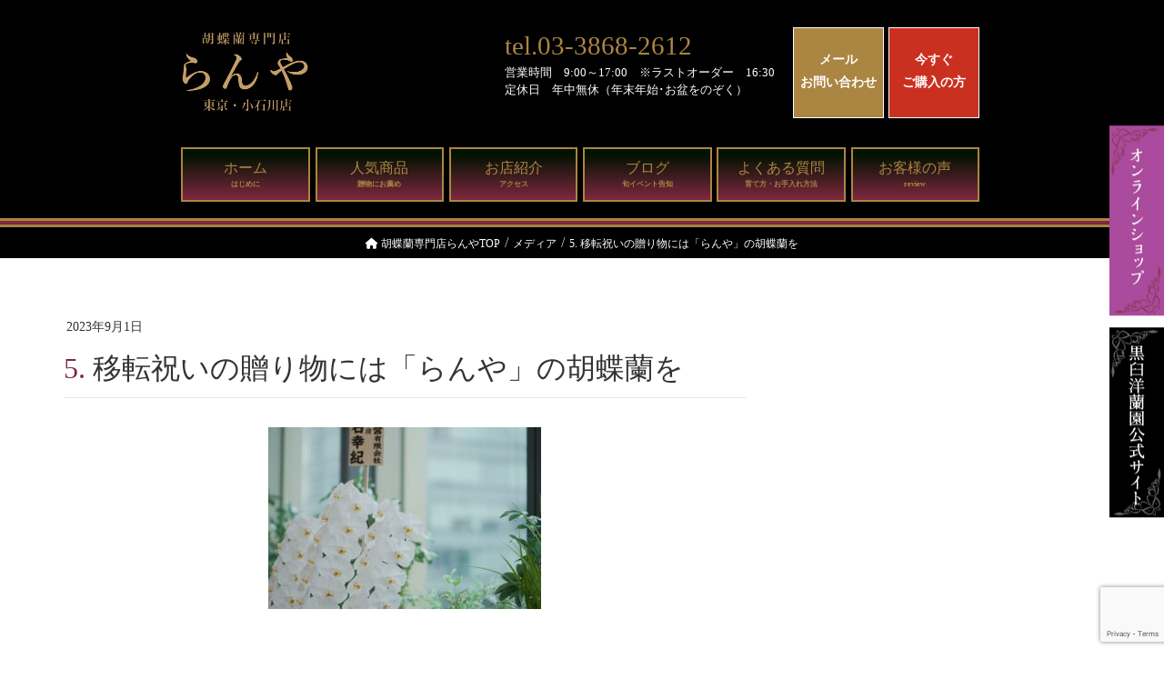

--- FILE ---
content_type: text/html; charset=UTF-8
request_url: https://ranya.tokyo/5-%E7%A7%BB%E8%BB%A2%E7%A5%9D%E3%81%84%E3%81%AE%E8%B4%88%E3%82%8A%E7%89%A9%E3%81%AB%E3%81%AF%E3%80%8C%E3%82%89%E3%82%93%E3%82%84%E3%80%8D%E3%81%AE%E8%83%A1%E8%9D%B6%E8%98%AD%E3%82%92/
body_size: 18074
content:
<!DOCTYPE html>
<html dir="ltr" lang="ja"
	prefix="og: https://ogp.me/ns#" >

<head>
    <meta charset="utf-8">
    <meta http-equiv="X-UA-Compatible" content="IE=edge">
    <meta name="viewport" content="width=device-width, initial-scale=1">
    <link rel="shortcut icon" href="https://ranya.tokyo/wp-content/themes/lightning_child/favicon.ico">
    <!-- Google Tag Manager -->
    <script>
    (function(w, d, s, l, i) {
        w[l] = w[l] || [];
        w[l].push({
            'gtm.start': new Date().getTime(),
            event: 'gtm.js'
        });
        var f = d.getElementsByTagName(s)[0],
            j = d.createElement(s),
            dl = l != 'dataLayer' ? '&l=' + l : '';
        j.async = true;
        j.src =
            'https://www.googletagmanager.com/gtm.js?id=' + i + dl;
        f.parentNode.insertBefore(j, f);
    })(window, document, 'script', 'dataLayer', 'GTM-K9XK4ZR');
    </script>
    <!-- End Google Tag Manager -->
        
<title>5. 移転祝いの贈り物には「らんや」の胡蝶蘭を | 胡蝶蘭専門店【らんや小石川店】</title>

		<!-- All in One SEO 4.3.7 - aioseo.com -->
		<meta name="robots" content="max-image-preview:large" />
		<link rel="canonical" href="https://ranya.tokyo/5-%e7%a7%bb%e8%bb%a2%e7%a5%9d%e3%81%84%e3%81%ae%e8%b4%88%e3%82%8a%e7%89%a9%e3%81%ab%e3%81%af%e3%80%8c%e3%82%89%e3%82%93%e3%82%84%e3%80%8d%e3%81%ae%e8%83%a1%e8%9d%b6%e8%98%ad%e3%82%92/" />
		<meta name="generator" content="All in One SEO (AIOSEO) 4.3.7" />
		<meta property="og:locale" content="ja_JP" />
		<meta property="og:site_name" content="胡蝶蘭専門店【らんや小石川店】 | 東京都小石川の胡蝶蘭専門店です。開店祝い、移転・就任・周年記念のお祝いから誕生日ギフトまで贈り物を全国へ即日発送、即日店頭引取できます。急な注文や配達もお電話下さい。創業35年黒臼洋蘭園直営店ならではの鮮度と直売価格、法人企業様向けの3本立ち5本立ち大輪から個人向けのミディ胡蝶蘭まで展示多数。併設のカフェスペースで花を見ながらお茶もできますよ。" />
		<meta property="og:type" content="article" />
		<meta property="og:title" content="5. 移転祝いの贈り物には「らんや」の胡蝶蘭を | 胡蝶蘭専門店【らんや小石川店】" />
		<meta property="og:url" content="https://ranya.tokyo/5-%e7%a7%bb%e8%bb%a2%e7%a5%9d%e3%81%84%e3%81%ae%e8%b4%88%e3%82%8a%e7%89%a9%e3%81%ab%e3%81%af%e3%80%8c%e3%82%89%e3%82%93%e3%82%84%e3%80%8d%e3%81%ae%e8%83%a1%e8%9d%b6%e8%98%ad%e3%82%92/" />
		<meta property="article:published_time" content="2023-09-01T07:42:52+00:00" />
		<meta property="article:modified_time" content="2023-09-01T07:42:52+00:00" />
		<meta name="twitter:card" content="summary" />
		<meta name="twitter:title" content="5. 移転祝いの贈り物には「らんや」の胡蝶蘭を | 胡蝶蘭専門店【らんや小石川店】" />
		<script type="application/ld+json" class="aioseo-schema">
			{"@context":"https:\/\/schema.org","@graph":[{"@type":"BreadcrumbList","@id":"https:\/\/ranya.tokyo\/5-%e7%a7%bb%e8%bb%a2%e7%a5%9d%e3%81%84%e3%81%ae%e8%b4%88%e3%82%8a%e7%89%a9%e3%81%ab%e3%81%af%e3%80%8c%e3%82%89%e3%82%93%e3%82%84%e3%80%8d%e3%81%ae%e8%83%a1%e8%9d%b6%e8%98%ad%e3%82%92\/#breadcrumblist","itemListElement":[{"@type":"ListItem","@id":"https:\/\/ranya.tokyo\/#listItem","position":1,"item":{"@type":"WebPage","@id":"https:\/\/ranya.tokyo\/","name":"\u30db\u30fc\u30e0","description":"\u80e1\u8776\u862d\u306e\u30ae\u30d5\u30c8\u3092\u304a\u63a2\u3057\u306a\u3089\u80e1\u8776\u862d\u751f\u7523\u8005\u76f4\u55b6\u306e\u80e1\u8776\u862d\u5c02\u9580\u5e97 \u6771\u4eac\u90fd\u6587\u4eac\u533a\u3010\u3089\u3093\u3084 \u5c0f\u77f3\u5ddd\u5e97\u3011\u3078\uff01\u751f\u7523\u8005\u76f4\u55b6\uff01\u76f8\u5834\u3088\u308a\u304a\u6c42\u3081\u3084\u3059\u3044\u4fa1\u683c\u3067\u80e1\u8776\u862d\u3092\u591a\u6570\u8ca9\u58f2\u3002\u958b\u5e97\u30fb\u79fb\u8ee2\u795d\u3044\u3001\u8a95\u751f\u65e5\u7b49\u306e\u8d08\u308a\u7269\u3068\u3057\u3066\u3082\u6700\u9069\u3002\u5927\u8f2a\u80e1\u8776\u862d\u304b\u3089\u30df\u30cb\u30b5\u30a4\u30ba\u307e\u3067\u3001990\u5186\u304b\u3089\u3054\u7528\u610f\u3002\u6025\u306a\u6ce8\u6587\u3084\u5373\u65e5\u5e97\u982d\u5f15\u53d6\u3067\u304d\u307e\u3059\u300212\u6642\u307e\u3067\u306e\u3054\u6ce8\u6587\u306723\u533a\u306f\u5f53\u65e5\u914d\u9001\u76f8\u8ac7\u53ef\u3002\u901a\u8ca9\u3067\u5168\u56fd\u3078\u304a\u5c4a\u3051\u3002","url":"https:\/\/ranya.tokyo\/"},"nextItem":"https:\/\/ranya.tokyo\/5-%e7%a7%bb%e8%bb%a2%e7%a5%9d%e3%81%84%e3%81%ae%e8%b4%88%e3%82%8a%e7%89%a9%e3%81%ab%e3%81%af%e3%80%8c%e3%82%89%e3%82%93%e3%82%84%e3%80%8d%e3%81%ae%e8%83%a1%e8%9d%b6%e8%98%ad%e3%82%92\/#listItem"},{"@type":"ListItem","@id":"https:\/\/ranya.tokyo\/5-%e7%a7%bb%e8%bb%a2%e7%a5%9d%e3%81%84%e3%81%ae%e8%b4%88%e3%82%8a%e7%89%a9%e3%81%ab%e3%81%af%e3%80%8c%e3%82%89%e3%82%93%e3%82%84%e3%80%8d%e3%81%ae%e8%83%a1%e8%9d%b6%e8%98%ad%e3%82%92\/#listItem","position":2,"item":{"@type":"WebPage","@id":"https:\/\/ranya.tokyo\/5-%e7%a7%bb%e8%bb%a2%e7%a5%9d%e3%81%84%e3%81%ae%e8%b4%88%e3%82%8a%e7%89%a9%e3%81%ab%e3%81%af%e3%80%8c%e3%82%89%e3%82%93%e3%82%84%e3%80%8d%e3%81%ae%e8%83%a1%e8%9d%b6%e8%98%ad%e3%82%92\/","name":"5. \u79fb\u8ee2\u795d\u3044\u306e\u8d08\u308a\u7269\u306b\u306f\u300c\u3089\u3093\u3084\u300d\u306e\u80e1\u8776\u862d\u3092","url":"https:\/\/ranya.tokyo\/5-%e7%a7%bb%e8%bb%a2%e7%a5%9d%e3%81%84%e3%81%ae%e8%b4%88%e3%82%8a%e7%89%a9%e3%81%ab%e3%81%af%e3%80%8c%e3%82%89%e3%82%93%e3%82%84%e3%80%8d%e3%81%ae%e8%83%a1%e8%9d%b6%e8%98%ad%e3%82%92\/"},"previousItem":"https:\/\/ranya.tokyo\/#listItem"}]},{"@type":"ItemPage","@id":"https:\/\/ranya.tokyo\/5-%e7%a7%bb%e8%bb%a2%e7%a5%9d%e3%81%84%e3%81%ae%e8%b4%88%e3%82%8a%e7%89%a9%e3%81%ab%e3%81%af%e3%80%8c%e3%82%89%e3%82%93%e3%82%84%e3%80%8d%e3%81%ae%e8%83%a1%e8%9d%b6%e8%98%ad%e3%82%92\/#itempage","url":"https:\/\/ranya.tokyo\/5-%e7%a7%bb%e8%bb%a2%e7%a5%9d%e3%81%84%e3%81%ae%e8%b4%88%e3%82%8a%e7%89%a9%e3%81%ab%e3%81%af%e3%80%8c%e3%82%89%e3%82%93%e3%82%84%e3%80%8d%e3%81%ae%e8%83%a1%e8%9d%b6%e8%98%ad%e3%82%92\/","name":"5. \u79fb\u8ee2\u795d\u3044\u306e\u8d08\u308a\u7269\u306b\u306f\u300c\u3089\u3093\u3084\u300d\u306e\u80e1\u8776\u862d\u3092 | \u80e1\u8776\u862d\u5c02\u9580\u5e97\u3010\u3089\u3093\u3084\u5c0f\u77f3\u5ddd\u5e97\u3011","inLanguage":"ja","isPartOf":{"@id":"https:\/\/ranya.tokyo\/#website"},"breadcrumb":{"@id":"https:\/\/ranya.tokyo\/5-%e7%a7%bb%e8%bb%a2%e7%a5%9d%e3%81%84%e3%81%ae%e8%b4%88%e3%82%8a%e7%89%a9%e3%81%ab%e3%81%af%e3%80%8c%e3%82%89%e3%82%93%e3%82%84%e3%80%8d%e3%81%ae%e8%83%a1%e8%9d%b6%e8%98%ad%e3%82%92\/#breadcrumblist"},"author":{"@id":"https:\/\/ranya.tokyo\/author\/staffmaintenance\/#author"},"creator":{"@id":"https:\/\/ranya.tokyo\/author\/staffmaintenance\/#author"},"datePublished":"2023-09-01T07:42:52+09:00","dateModified":"2023-09-01T07:42:52+09:00"},{"@type":"Organization","@id":"https:\/\/ranya.tokyo\/#organization","name":"\u80e1\u8776\u862d\u5c02\u9580\u5e97\u3010\u3089\u3093\u3084\u5c0f\u77f3\u5ddd\u5e97\u3011","url":"https:\/\/ranya.tokyo\/"},{"@type":"Person","@id":"https:\/\/ranya.tokyo\/author\/staffmaintenance\/#author","url":"https:\/\/ranya.tokyo\/author\/staffmaintenance\/","name":"staff@maintenance","image":{"@type":"ImageObject","@id":"https:\/\/ranya.tokyo\/5-%e7%a7%bb%e8%bb%a2%e7%a5%9d%e3%81%84%e3%81%ae%e8%b4%88%e3%82%8a%e7%89%a9%e3%81%ab%e3%81%af%e3%80%8c%e3%82%89%e3%82%93%e3%82%84%e3%80%8d%e3%81%ae%e8%83%a1%e8%9d%b6%e8%98%ad%e3%82%92\/#authorImage","url":"https:\/\/secure.gravatar.com\/avatar\/fdeb128d3ce560e05a06f773044218e5?s=96&d=mm&r=g","width":96,"height":96,"caption":"staff@maintenance"}},{"@type":"WebSite","@id":"https:\/\/ranya.tokyo\/#website","url":"https:\/\/ranya.tokyo\/","name":"\u3010\u3089\u3093\u3084\u5c0f\u77f3\u5ddd\u5e97\u3011\u6771\u4eac\u30fb\u5c0f\u77f3\u5ddd\u306b\u3042\u308b\u80e1\u8776\u862d\u5c02\u9580\u5e97","description":"\u6771\u4eac\u90fd\u5c0f\u77f3\u5ddd\u306e\u80e1\u8776\u862d\u5c02\u9580\u5e97\u3067\u3059\u3002\u958b\u5e97\u795d\u3044\u3001\u79fb\u8ee2\u30fb\u5c31\u4efb\u30fb\u5468\u5e74\u8a18\u5ff5\u306e\u304a\u795d\u3044\u304b\u3089\u8a95\u751f\u65e5\u30ae\u30d5\u30c8\u307e\u3067\u8d08\u308a\u7269\u3092\u5168\u56fd\u3078\u5373\u65e5\u767a\u9001\u3001\u5373\u65e5\u5e97\u982d\u5f15\u53d6\u3067\u304d\u307e\u3059\u3002\u6025\u306a\u6ce8\u6587\u3084\u914d\u9054\u3082\u304a\u96fb\u8a71\u4e0b\u3055\u3044\u3002\u5275\u696d35\u5e74\u9ed2\u81fc\u6d0b\u862d\u5712\u76f4\u55b6\u5e97\u306a\u3089\u3067\u306f\u306e\u9bae\u5ea6\u3068\u76f4\u58f2\u4fa1\u683c\u3001\u6cd5\u4eba\u4f01\u696d\u69d8\u5411\u3051\u306e3\u672c\u7acb\u30615\u672c\u7acb\u3061\u5927\u8f2a\u304b\u3089\u500b\u4eba\u5411\u3051\u306e\u30df\u30c7\u30a3\u80e1\u8776\u862d\u307e\u3067\u5c55\u793a\u591a\u6570\u3002\u4f75\u8a2d\u306e\u30ab\u30d5\u30a7\u30b9\u30da\u30fc\u30b9\u3067\u82b1\u3092\u898b\u306a\u304c\u3089\u304a\u8336\u3082\u3067\u304d\u307e\u3059\u3088\u3002","inLanguage":"ja","publisher":{"@id":"https:\/\/ranya.tokyo\/#organization"}}]}
		</script>
		<!-- All in One SEO -->

<link rel='dns-prefetch' href='//s.w.org' />
<link rel="alternate" type="application/rss+xml" title="胡蝶蘭専門店【らんや小石川店】 &raquo; フィード" href="https://ranya.tokyo/feed/" />
<link rel="alternate" type="application/rss+xml" title="胡蝶蘭専門店【らんや小石川店】 &raquo; コメントフィード" href="https://ranya.tokyo/comments/feed/" />
<link rel="alternate" type="application/rss+xml" title="胡蝶蘭専門店【らんや小石川店】 &raquo; 5. 移転祝いの贈り物には「らんや」の胡蝶蘭を のコメントのフィード" href="https://ranya.tokyo/feed/?attachment_id=6008" />
<link rel='stylesheet' id='vkExUnit_common_style-css'  href='https://ranya.tokyo/wp-content/plugins/vk-all-in-one-expansion-unit/assets/css/vkExUnit_style.css?ver=9.88.2.0' media='all' />
<style id='vkExUnit_common_style-inline-css'>
:root {--ver_page_top_button_url:url(https://ranya.tokyo/wp-content/plugins/vk-all-in-one-expansion-unit/assets/images/to-top-btn-icon.svg);}@font-face {font-weight: normal;font-style: normal;font-family: "vk_sns";src: url("https://ranya.tokyo/wp-content/plugins/vk-all-in-one-expansion-unit/inc/sns/icons/fonts/vk_sns.eot?-bq20cj");src: url("https://ranya.tokyo/wp-content/plugins/vk-all-in-one-expansion-unit/inc/sns/icons/fonts/vk_sns.eot?#iefix-bq20cj") format("embedded-opentype"),url("https://ranya.tokyo/wp-content/plugins/vk-all-in-one-expansion-unit/inc/sns/icons/fonts/vk_sns.woff?-bq20cj") format("woff"),url("https://ranya.tokyo/wp-content/plugins/vk-all-in-one-expansion-unit/inc/sns/icons/fonts/vk_sns.ttf?-bq20cj") format("truetype"),url("https://ranya.tokyo/wp-content/plugins/vk-all-in-one-expansion-unit/inc/sns/icons/fonts/vk_sns.svg?-bq20cj#vk_sns") format("svg");}
</style>
<link rel='stylesheet' id='wp-block-library-css'  href='https://ranya.tokyo/wp-includes/css/dist/block-library/style.min.css?ver=6.0.11' media='all' />
<style id='global-styles-inline-css'>
body{--wp--preset--color--black: #000000;--wp--preset--color--cyan-bluish-gray: #abb8c3;--wp--preset--color--white: #ffffff;--wp--preset--color--pale-pink: #f78da7;--wp--preset--color--vivid-red: #cf2e2e;--wp--preset--color--luminous-vivid-orange: #ff6900;--wp--preset--color--luminous-vivid-amber: #fcb900;--wp--preset--color--light-green-cyan: #7bdcb5;--wp--preset--color--vivid-green-cyan: #00d084;--wp--preset--color--pale-cyan-blue: #8ed1fc;--wp--preset--color--vivid-cyan-blue: #0693e3;--wp--preset--color--vivid-purple: #9b51e0;--wp--preset--gradient--vivid-cyan-blue-to-vivid-purple: linear-gradient(135deg,rgba(6,147,227,1) 0%,rgb(155,81,224) 100%);--wp--preset--gradient--light-green-cyan-to-vivid-green-cyan: linear-gradient(135deg,rgb(122,220,180) 0%,rgb(0,208,130) 100%);--wp--preset--gradient--luminous-vivid-amber-to-luminous-vivid-orange: linear-gradient(135deg,rgba(252,185,0,1) 0%,rgba(255,105,0,1) 100%);--wp--preset--gradient--luminous-vivid-orange-to-vivid-red: linear-gradient(135deg,rgba(255,105,0,1) 0%,rgb(207,46,46) 100%);--wp--preset--gradient--very-light-gray-to-cyan-bluish-gray: linear-gradient(135deg,rgb(238,238,238) 0%,rgb(169,184,195) 100%);--wp--preset--gradient--cool-to-warm-spectrum: linear-gradient(135deg,rgb(74,234,220) 0%,rgb(151,120,209) 20%,rgb(207,42,186) 40%,rgb(238,44,130) 60%,rgb(251,105,98) 80%,rgb(254,248,76) 100%);--wp--preset--gradient--blush-light-purple: linear-gradient(135deg,rgb(255,206,236) 0%,rgb(152,150,240) 100%);--wp--preset--gradient--blush-bordeaux: linear-gradient(135deg,rgb(254,205,165) 0%,rgb(254,45,45) 50%,rgb(107,0,62) 100%);--wp--preset--gradient--luminous-dusk: linear-gradient(135deg,rgb(255,203,112) 0%,rgb(199,81,192) 50%,rgb(65,88,208) 100%);--wp--preset--gradient--pale-ocean: linear-gradient(135deg,rgb(255,245,203) 0%,rgb(182,227,212) 50%,rgb(51,167,181) 100%);--wp--preset--gradient--electric-grass: linear-gradient(135deg,rgb(202,248,128) 0%,rgb(113,206,126) 100%);--wp--preset--gradient--midnight: linear-gradient(135deg,rgb(2,3,129) 0%,rgb(40,116,252) 100%);--wp--preset--duotone--dark-grayscale: url('#wp-duotone-dark-grayscale');--wp--preset--duotone--grayscale: url('#wp-duotone-grayscale');--wp--preset--duotone--purple-yellow: url('#wp-duotone-purple-yellow');--wp--preset--duotone--blue-red: url('#wp-duotone-blue-red');--wp--preset--duotone--midnight: url('#wp-duotone-midnight');--wp--preset--duotone--magenta-yellow: url('#wp-duotone-magenta-yellow');--wp--preset--duotone--purple-green: url('#wp-duotone-purple-green');--wp--preset--duotone--blue-orange: url('#wp-duotone-blue-orange');--wp--preset--font-size--small: 13px;--wp--preset--font-size--medium: 20px;--wp--preset--font-size--large: 36px;--wp--preset--font-size--x-large: 42px;}.has-black-color{color: var(--wp--preset--color--black) !important;}.has-cyan-bluish-gray-color{color: var(--wp--preset--color--cyan-bluish-gray) !important;}.has-white-color{color: var(--wp--preset--color--white) !important;}.has-pale-pink-color{color: var(--wp--preset--color--pale-pink) !important;}.has-vivid-red-color{color: var(--wp--preset--color--vivid-red) !important;}.has-luminous-vivid-orange-color{color: var(--wp--preset--color--luminous-vivid-orange) !important;}.has-luminous-vivid-amber-color{color: var(--wp--preset--color--luminous-vivid-amber) !important;}.has-light-green-cyan-color{color: var(--wp--preset--color--light-green-cyan) !important;}.has-vivid-green-cyan-color{color: var(--wp--preset--color--vivid-green-cyan) !important;}.has-pale-cyan-blue-color{color: var(--wp--preset--color--pale-cyan-blue) !important;}.has-vivid-cyan-blue-color{color: var(--wp--preset--color--vivid-cyan-blue) !important;}.has-vivid-purple-color{color: var(--wp--preset--color--vivid-purple) !important;}.has-black-background-color{background-color: var(--wp--preset--color--black) !important;}.has-cyan-bluish-gray-background-color{background-color: var(--wp--preset--color--cyan-bluish-gray) !important;}.has-white-background-color{background-color: var(--wp--preset--color--white) !important;}.has-pale-pink-background-color{background-color: var(--wp--preset--color--pale-pink) !important;}.has-vivid-red-background-color{background-color: var(--wp--preset--color--vivid-red) !important;}.has-luminous-vivid-orange-background-color{background-color: var(--wp--preset--color--luminous-vivid-orange) !important;}.has-luminous-vivid-amber-background-color{background-color: var(--wp--preset--color--luminous-vivid-amber) !important;}.has-light-green-cyan-background-color{background-color: var(--wp--preset--color--light-green-cyan) !important;}.has-vivid-green-cyan-background-color{background-color: var(--wp--preset--color--vivid-green-cyan) !important;}.has-pale-cyan-blue-background-color{background-color: var(--wp--preset--color--pale-cyan-blue) !important;}.has-vivid-cyan-blue-background-color{background-color: var(--wp--preset--color--vivid-cyan-blue) !important;}.has-vivid-purple-background-color{background-color: var(--wp--preset--color--vivid-purple) !important;}.has-black-border-color{border-color: var(--wp--preset--color--black) !important;}.has-cyan-bluish-gray-border-color{border-color: var(--wp--preset--color--cyan-bluish-gray) !important;}.has-white-border-color{border-color: var(--wp--preset--color--white) !important;}.has-pale-pink-border-color{border-color: var(--wp--preset--color--pale-pink) !important;}.has-vivid-red-border-color{border-color: var(--wp--preset--color--vivid-red) !important;}.has-luminous-vivid-orange-border-color{border-color: var(--wp--preset--color--luminous-vivid-orange) !important;}.has-luminous-vivid-amber-border-color{border-color: var(--wp--preset--color--luminous-vivid-amber) !important;}.has-light-green-cyan-border-color{border-color: var(--wp--preset--color--light-green-cyan) !important;}.has-vivid-green-cyan-border-color{border-color: var(--wp--preset--color--vivid-green-cyan) !important;}.has-pale-cyan-blue-border-color{border-color: var(--wp--preset--color--pale-cyan-blue) !important;}.has-vivid-cyan-blue-border-color{border-color: var(--wp--preset--color--vivid-cyan-blue) !important;}.has-vivid-purple-border-color{border-color: var(--wp--preset--color--vivid-purple) !important;}.has-vivid-cyan-blue-to-vivid-purple-gradient-background{background: var(--wp--preset--gradient--vivid-cyan-blue-to-vivid-purple) !important;}.has-light-green-cyan-to-vivid-green-cyan-gradient-background{background: var(--wp--preset--gradient--light-green-cyan-to-vivid-green-cyan) !important;}.has-luminous-vivid-amber-to-luminous-vivid-orange-gradient-background{background: var(--wp--preset--gradient--luminous-vivid-amber-to-luminous-vivid-orange) !important;}.has-luminous-vivid-orange-to-vivid-red-gradient-background{background: var(--wp--preset--gradient--luminous-vivid-orange-to-vivid-red) !important;}.has-very-light-gray-to-cyan-bluish-gray-gradient-background{background: var(--wp--preset--gradient--very-light-gray-to-cyan-bluish-gray) !important;}.has-cool-to-warm-spectrum-gradient-background{background: var(--wp--preset--gradient--cool-to-warm-spectrum) !important;}.has-blush-light-purple-gradient-background{background: var(--wp--preset--gradient--blush-light-purple) !important;}.has-blush-bordeaux-gradient-background{background: var(--wp--preset--gradient--blush-bordeaux) !important;}.has-luminous-dusk-gradient-background{background: var(--wp--preset--gradient--luminous-dusk) !important;}.has-pale-ocean-gradient-background{background: var(--wp--preset--gradient--pale-ocean) !important;}.has-electric-grass-gradient-background{background: var(--wp--preset--gradient--electric-grass) !important;}.has-midnight-gradient-background{background: var(--wp--preset--gradient--midnight) !important;}.has-small-font-size{font-size: var(--wp--preset--font-size--small) !important;}.has-medium-font-size{font-size: var(--wp--preset--font-size--medium) !important;}.has-large-font-size{font-size: var(--wp--preset--font-size--large) !important;}.has-x-large-font-size{font-size: var(--wp--preset--font-size--x-large) !important;}
</style>
<link rel='stylesheet' id='contact-form-7-css'  href='https://ranya.tokyo/wp-content/plugins/contact-form-7/includes/css/styles.css?ver=5.7.6' media='all' />
<link rel='stylesheet' id='veu-cta-css'  href='https://ranya.tokyo/wp-content/plugins/vk-all-in-one-expansion-unit/inc/call-to-action/package/assets/css/style.css?ver=9.88.2.0' media='all' />
<link rel='stylesheet' id='wp-pagenavi-css'  href='https://ranya.tokyo/wp-content/plugins/wp-pagenavi/pagenavi-css.css?ver=2.70' media='all' />
<link rel='stylesheet' id='lightning-design-style-css'  href='https://ranya.tokyo/wp-content/themes/lightning/_g2/design-skin/origin/css/style.css?ver=14.22.1' media='all' />
<style id='lightning-design-style-inline-css'>
:root {--color-key:#7f2840;--color-key-dark:#000000;}
/* ltg common custom */:root {--vk-menu-acc-btn-border-color:#333;--vk-color-primary:#7f2840;--vk-color-primary-dark:#000000;--vk-color-primary-vivid:#8c2c46;--color-key:#7f2840;--color-key-dark:#000000;}.veu_color_txt_key { color:#000000 ; }.veu_color_bg_key { background-color:#000000 ; }.veu_color_border_key { border-color:#000000 ; }.btn-default { border-color:#7f2840;color:#7f2840;}.btn-default:focus,.btn-default:hover { border-color:#7f2840;background-color: #7f2840; }.wp-block-search__button,.btn-primary { background-color:#7f2840;border-color:#000000; }.wp-block-search__button:focus,.wp-block-search__button:hover,.btn-primary:not(:disabled):not(.disabled):active,.btn-primary:focus,.btn-primary:hover { background-color:#000000;border-color:#7f2840; }.btn-outline-primary { color : #7f2840 ; border-color:#7f2840; }.btn-outline-primary:not(:disabled):not(.disabled):active,.btn-outline-primary:focus,.btn-outline-primary:hover { color : #fff; background-color:#7f2840;border-color:#000000; }a { color:#337ab7; }
.tagcloud a:before { font-family: "Font Awesome 5 Free";content: "\f02b";font-weight: bold; }
a { color:#000000 ; }a:hover { color:#7f2840 ; }.page-header { background-color:#7f2840; }h1.entry-title:first-letter,.single h1.entry-title:first-letter { color:#7f2840; }h2,.mainSection-title { border-top-color:#7f2840; }h3:after,.subSection-title:after { border-bottom-color:#7f2840; }.media .media-body .media-heading a:hover { color:#7f2840; }ul.page-numbers li span.page-numbers.current,.page-link dl .post-page-numbers.current { background-color:#7f2840; }.pager li > a { border-color:#7f2840;color:#7f2840;}.pager li > a:hover { background-color:#7f2840;color:#fff;}footer { border-top-color:#7f2840; }dt { border-left-color:#7f2840; }@media (min-width: 768px){ ul.gMenu > li > a:after { border-bottom-color: #7f2840 ; }} /* @media (min-width: 768px) */
</style>
<link rel='stylesheet' id='lightning-common-style-css'  href='https://ranya.tokyo/wp-content/themes/lightning/_g2/assets/css/common.css?ver=14.22.1' media='all' />
<style id='lightning-common-style-inline-css'>
/* vk-mobile-nav */:root {--vk-mobile-nav-menu-btn-bg-src: url("https://ranya.tokyo/wp-content/themes/lightning/_g2/inc/vk-mobile-nav/package//images/vk-menu-btn-black.svg");--vk-mobile-nav-menu-btn-close-bg-src: url("https://ranya.tokyo/wp-content/themes/lightning/_g2/inc/vk-mobile-nav/package//images/vk-menu-close-black.svg");--vk-menu-acc-icon-open-black-bg-src: url("https://ranya.tokyo/wp-content/themes/lightning/_g2/inc/vk-mobile-nav/package//images/vk-menu-acc-icon-open-black.svg");--vk-menu-acc-icon-open-white-bg-src: url("https://ranya.tokyo/wp-content/themes/lightning/_g2/inc/vk-mobile-nav/package//images/vk-menu-acc-icon-open-white.svg");--vk-menu-acc-icon-close-black-bg-src: url("https://ranya.tokyo/wp-content/themes/lightning/_g2/inc/vk-mobile-nav/package//images/vk-menu-close-black.svg");--vk-menu-acc-icon-close-white-bg-src: url("https://ranya.tokyo/wp-content/themes/lightning/_g2/inc/vk-mobile-nav/package//images/vk-menu-close-white.svg");}
</style>
<link rel='stylesheet' id='lightning-theme-style-css'  href='https://ranya.tokyo/wp-content/themes/lightning_child/style.css?ver=14.22.1' media='all' />
<link rel='stylesheet' id='vk-font-awesome-css'  href='https://ranya.tokyo/wp-content/themes/lightning/vendor/vektor-inc/font-awesome-versions/src/versions/6/css/all.min.css?ver=6.1.0' media='all' />
<script src='https://ranya.tokyo/wp-includes/js/jquery/jquery.min.js?ver=3.6.0' id='jquery-core-js'></script>
<script src='https://ranya.tokyo/wp-includes/js/jquery/jquery-migrate.min.js?ver=3.3.2' id='jquery-migrate-js'></script>
<link rel="https://api.w.org/" href="https://ranya.tokyo/wp-json/" /><link rel="alternate" type="application/json" href="https://ranya.tokyo/wp-json/wp/v2/media/6008" /><link rel="EditURI" type="application/rsd+xml" title="RSD" href="https://ranya.tokyo/xmlrpc.php?rsd" />
<link rel="wlwmanifest" type="application/wlwmanifest+xml" href="https://ranya.tokyo/wp-includes/wlwmanifest.xml" /> 
<meta name="generator" content="WordPress 6.0.11" />
<link rel='shortlink' href='https://ranya.tokyo/?p=6008' />
<link rel="alternate" type="application/json+oembed" href="https://ranya.tokyo/wp-json/oembed/1.0/embed?url=https%3A%2F%2Franya.tokyo%2F5-%25e7%25a7%25bb%25e8%25bb%25a2%25e7%25a5%259d%25e3%2581%2584%25e3%2581%25ae%25e8%25b4%2588%25e3%2582%258a%25e7%2589%25a9%25e3%2581%25ab%25e3%2581%25af%25e3%2580%258c%25e3%2582%2589%25e3%2582%2593%25e3%2582%2584%25e3%2580%258d%25e3%2581%25ae%25e8%2583%25a1%25e8%259d%25b6%25e8%2598%25ad%25e3%2582%2592%2F" />
<link rel="alternate" type="text/xml+oembed" href="https://ranya.tokyo/wp-json/oembed/1.0/embed?url=https%3A%2F%2Franya.tokyo%2F5-%25e7%25a7%25bb%25e8%25bb%25a2%25e7%25a5%259d%25e3%2581%2584%25e3%2581%25ae%25e8%25b4%2588%25e3%2582%258a%25e7%2589%25a9%25e3%2581%25ab%25e3%2581%25af%25e3%2580%258c%25e3%2582%2589%25e3%2582%2593%25e3%2582%2584%25e3%2580%258d%25e3%2581%25ae%25e8%2583%25a1%25e8%259d%25b6%25e8%2598%25ad%25e3%2582%2592%2F&#038;format=xml" />
<!-- start Simple Custom CSS and JS -->
<script>
jQuery(document).ready(function($){
  var panHome = document.getElementById('panHome');
  if (panHome) {
    var span = panHome.querySelector('span');
    if (span) {
      span.innerHTML = '<i class="fa fa-home"></i> 胡蝶蘭専門店らんやTOP';
    }
  }
});


</script>
<!-- end Simple Custom CSS and JS -->
<!-- start Simple Custom CSS and JS -->
<script>
jQuery(document).ready(function( $ ){
  $('.open').on('click', function() {
    $(this).next('.slid').slideToggle(300);
  });
});
</script>
<!-- end Simple Custom CSS and JS -->
<!-- start Simple Custom CSS and JS -->
<style>
.torikumi-box:not(:last-child) {
	margin-bottom: 40px;
}
.torikumi-box{
	width: 100%;
	display:flex;
	gap: 14px;
}
.torikumi-textarea {
	width: calc(100% - 300px);
}
.torikumi-box .img {
	width: 300px;
}
.torikumi-box .img img{
	width: 100%;
}
@media screen and (max-width: 768px) {
.torikumi-box{
	flex-direction: column;
}

.torikumi-textarea {
	width: 100%;
}
.torikumi-box .img {
	width: 100%;
}
}
.torikumi-box h3 {
	font-size: 22px;
}
.torikumi-box span{
	font-size: 13px;
	word-break: keep-all;
}
.torikumi-link:not(:last-child) {
	margin-bottom: 7px;
}
.torikumi-link{
	max-width: 300px;
	font-size: 15px;
	padding:4px;
	display:flex;
	align-items: center;
	justify-content: space-between;
	background-color: #aa4b9c;
	border: 1px solid #aa4b9c;
	color: #fff;
	word-break: keep-all;
	transition: background-color .3s ease-in-out, color .3s ease-in-out;
}
@media screen and (max-width: 768px) {
/* 	.torikumi-link {
			font-size: 13px;
	}
	.torikumi-box h3 {
	font-size: 16px;
	}
	.torikumi-box p {
	font-size: 13px;
} */
}

.torikumi-link .arrow{
	font-size: 15px;
	color: #fff;
	display: block;
	transition: all .3s;
}
.torikumi-link:hover {
	background-color: #fff;
	color: #aa4b9c;
	text-decoration: none;
}
.torikumi-link:hover .arrow {
	transform: translateX(30%);
	color: #aa4b9c;
}
@media screen and (max-width: 768px) {
	.torikumi-box .pc-only {
		display: none;
	}
}</style>
<!-- end Simple Custom CSS and JS -->
<!-- start Simple Custom CSS and JS -->
<style>
.section .wrap-full {
max-width:100%;
}

.section .wrap .faq_box .q {
	background: #e9e1d7;
	color: #978000;
}</style>
<!-- end Simple Custom CSS and JS -->
<!-- start Simple Custom CSS and JS -->
<style>
@media screen and (min-width: 992px) {
	ul.sidban {
		position: fixed;
		right: 0;
		top: 50%;
		transform: translateY(-50%);
		z-index: 1000;
}
	ul.sidban li.bottom {
		position: static;
}
	ul.sidban li.top {
		position: static;
}	
}</style>
<!-- end Simple Custom CSS and JS -->
<!-- start Simple Custom CSS and JS -->
<style>
#ranking.ranking {
	padding: 50px 40px 120px;
	overflow-x: hidden;
}
#ranking .section_title {
  font-size: 40px;
  text-align: center;
  font-weight: normal;
  margin: 0 0 20px;
  letter-spacing: 0.2em;
  font-family: "Shippori Mincho", serif;
}
#ranking .section_en_title {
  font-size: 14px;
  color: #681e7c;
  text-align: center;
  font-weight: normal;
  display: block;
  margin: 0 auto 44px;
  font-family: "EB Garamond", serif;
}

#ranking .inner {
	max-width: 1200px;
	margin: 0 auto;
}
#ranking .ranking_wrap {
	overflow-x: auto;
}
#ranking .tab_menu {
	display: flex;
	align-items: center;
	justify-content: center;
	width: 1200px;
	margin: 0 auto;
	padding-bottom: 20px;
}
#ranking .tab_menu li {
	font-size: 20px;
	background-color: #fff;
	margin: 0 5px;
	padding: 15px 18px;
	text-align: center;
	border-radius: 26.5px;
	color: #681e7c;
	border: 2px solid #681e7c;
	transition: all 0.3s ease;
	line-height: 1;
	font-family: "Shippori Mincho", serif;
}
#ranking .tab_menu li.active {
  background: #681e7c;
  color: #fff;
}
#ranking .tab_menu li:hover {
  cursor: pointer;
  background: #681e7c;
  color: #fff;
}
#ranking .tab-content.active {
  display: block;
}
#ranking .tab-content {
  display: none;
}
#ranking .ranking_item_list {
	margin: 50px auto 0;
	overflow-x: visible;
  padding: 0;
}
#ranking .itemlist {
	margin-right: 12px;
	margin-left: 12px;
}
#ranking .more_btn {
  margin: 50px auto 0;
  color: #fff;
  text-align: center;
  display: block;
  font-size: 18px;
  border: 2px solid #681e7c;
  width: 320px;
  height: 56px;
  border-radius: 28px;
  color: #681e7c;
  line-height: 52px;
  transition: all 0.3s ease;
  position: relative;
  background-color: #fff;
  font-family: "Shippori Mincho", serif;
}
#ranking .more_btn:hover {
  background: #681e7c;
  color: #fff;
  opacity: 1;
}
#ranking .more_btn .icon .on {
  display: none;
}
#ranking .more_btn .icon .off {
  display: inline-block;
}
#ranking .more_btn:hover .icon .off {
    display: none;
}
#ranking .more_btn:hover .icon .on {
    display: inline-block;
}
#ranking .ranking .ranking_item_list.show {
  display: block;
}
#ranking .item_img {
  margin: 0 0 30px;
}
#ranking .item_name {
  font-size: 20px;
  line-height: 1.75;
  display: -webkit-box;
  -webkit-box-orient: vertical;
  -webkit-line-clamp: 2;
  overflow: hidden;
  margin: 0;
}

#ranking .review img {
  display: inline-block;
}

#ranking .slick-slide a:hover {
  text-decoration: none;
}

#ranking .slick-slide a:hover img {
  display: inline-block;
  opacity: 1;
}


#ranking .slick-slide {
  margin: 0 30px;
}

#ranking .slick-list {
  /* width: 1600px; */
}

#tabcontents {
  padding: 0;
}

#ranking .slick-prev,#ranking .slick-next {
  height: 40px;
  width: 40px;
}

@media screen and (max-width: 767px) {
    #ranking .section_title {
        font-size: 25px;
    }
    #ranking .slick-next {
        right: 0;
        z-index: 10;
    }
    #ranking .slick-prev {
        left: 0;
        z-index: 10;
    }
    #ranking .slick-slide {
        margin: 0;
    }
    #ranking .more_btn {
        width: 100%;
    }
    #ranking .tab_menu {
        width: max-content;
    }
}</style>
<!-- end Simple Custom CSS and JS -->
<style id="lightning-color-custom-for-plugins">/* ltg theme common */.color_key_bg,.color_key_bg_hover:hover{background-color: #7f2840;}.color_key_txt,.color_key_txt_hover:hover{color: #7f2840;}.color_key_border,.color_key_border_hover:hover{border-color: #7f2840;}.color_key_dark_bg,.color_key_dark_bg_hover:hover{background-color: #000000;}.color_key_dark_txt,.color_key_dark_txt_hover:hover{color: #000000;}.color_key_dark_border,.color_key_dark_border_hover:hover{border-color: #000000;}</style><!-- [ VK All in One Expansion Unit OGP ] -->
<meta property="og:site_name" content="胡蝶蘭専門店【らんや小石川店】" />
<meta property="og:url" content="https://ranya.tokyo/5-%e7%a7%bb%e8%bb%a2%e7%a5%9d%e3%81%84%e3%81%ae%e8%b4%88%e3%82%8a%e7%89%a9%e3%81%ab%e3%81%af%e3%80%8c%e3%82%89%e3%82%93%e3%82%84%e3%80%8d%e3%81%ae%e8%83%a1%e8%9d%b6%e8%98%ad%e3%82%92/" />
<meta property="og:title" content="5. 移転祝いの贈り物には「らんや」の胡蝶蘭を | 胡蝶蘭専門店【らんや小石川店】" />
<meta property="og:description" content="" />
<meta property="og:type" content="article" />
<meta property="og:image" content="https://ranya.tokyo/wp-content/uploads/2021/01/383e3078bc70f83963ac1a57f218ddf3.jpg" />
<meta property="og:image:width" content="719" />
<meta property="og:image:height" content="404" />
<!-- [ / VK All in One Expansion Unit OGP ] -->
<!-- [ VK All in One Expansion Unit twitter card ] -->
<meta name="twitter:card" content="summary_large_image">
<meta name="twitter:description" content="">
<meta name="twitter:title" content="5. 移転祝いの贈り物には「らんや」の胡蝶蘭を | 胡蝶蘭専門店【らんや小石川店】">
<meta name="twitter:url" content="https://ranya.tokyo/5-%e7%a7%bb%e8%bb%a2%e7%a5%9d%e3%81%84%e3%81%ae%e8%b4%88%e3%82%8a%e7%89%a9%e3%81%ab%e3%81%af%e3%80%8c%e3%82%89%e3%82%93%e3%82%84%e3%80%8d%e3%81%ae%e8%83%a1%e8%9d%b6%e8%98%ad%e3%82%92/">
	<meta name="twitter:image" content="https://ranya.tokyo/wp-content/uploads/2021/01/383e3078bc70f83963ac1a57f218ddf3.jpg">
	<meta name="twitter:domain" content="ranya.tokyo">
	<!-- [ / VK All in One Expansion Unit twitter card ] -->
			<style id="wp-custom-css">
			body{
	color:#333333;
	font-weight: 500;
	font-size:16px;
	background-color:#ffffff;
	overflow: hidden;
	animation: fadeIn 2s ease 0s 1 normal;
  -webkit-animation: fadeIn 2s ease 0s 1 normal;
}

.cus-button3 a{
	display: block;
  border: 2px solid #ab8542;
  color: rgb(230,217,194);
  line-height: 140%;
  font-size: 14px;
  padding: 15px 15px;
  text-align: center;
  font-weight: bold;
  width: 80%;
  max-width: 300px;
  margin: 0 auto;
	background: rgb(35,21,1,1);
  background: linear-gradient(0deg, rgba(35,21,1,1) 0%, rgba(218,91,0,1) 90%, rgba(86,73,52,1) 100%);
	position: relative;
}
.gMenu_name{text-align:center;display:inline-block}

.cus_header ul.gMenu > li > a .gMenu_description {
    color: 
    #ab8542;
    font-size: 0.5em;
}

/* suzuki追記 */
.pager li {
  overflow: visible;
  margin-bottom: 0;
}

.pager li a {
  width: 25% !important;
  text-align: center;
  display: block;
}

.pager li.next a::after {
  content: "»";
  margin-left: 0.8em;
}

.pager li.next a::before {
  content: "";
  margin-right: 0;
}

.pager .previous {
  margin-left: 30%;
}

.pager .next {
  margin-right: 30%;
}



@media screen and (max-width: 768px) {
  .pager li a {
    width: 40% !important;
  }

  .pager .previous {
    margin-left: 0;
  }

  .pager .next {
    margin-right: 0;
  }
}

/* takeuchi追記 カスタムアーカイブ用 */



.archive-column__title {
  text-align: center;
  margin-bottom: 0;
  color: #978000;
  font-size: 32px;
  position: relative;
  width: 230px;
	margin: 0 auto;
}

.archive-column__title span {
  font-size: 16px;
}

.archive-column__title .leftimg {
  width: 90px;
  position: absolute;
  top: 3px;
  left: -110px;
}

@media screen and (max-width: 992px) {
  .archive-column__title .leftimg {
    width: 52px;
    top: 15px;
    left: -54px;
  }
}

.archive-column__title .rightimg {
  width: 90px;
  position: absolute;
  top: 3px;
  right: -110px;
}

@media screen and (max-width: 992px) {
  .archive-column__title .rightimg {
    width: 52px;
    top: 15px;
    right: -54px;
  }
}


.archive-column__box {
  display: flex;
  justify-content: space-between;
  margin-top: 30px;
}

@media screen and (max-width: 599px) {
  .archive-column__box {
    flex-direction: column;
  }
}

.archive-column__img {
  width: 42%;
  display: block;
}

@media screen and (max-width: 599px) {
  .archive-column__img {
    width: 100%;
  }
}

.archive-column__img img {
  width: 100%;
}

.archive-column__body {
  width: 55%;
}

@media screen and (max-width: 599px) {
  .archive-column__body {
    width: 100%;
  }
}

.archive-column__post-title {
  font-size: 18px;
	font-weight: bold;
  margin-top: 0;
}

@media screen and (max-width: 599px) {
  .archive-column__post-title {
    margin-top: 30px !important;
  }
}

.archive-column__post-excerpt {
  font-size: 14px;
}

.archive-column__post-date {
  font-size: 11px;
}

.archive-column-sidebar__title {
  font-size: 18px;
  font-weight: normal;
  border-bottom: solid 1px;
}

@media screen and (max-width: 992px) {
  .archive-column-sidebar__title {
    margin-top: 50px;
  }
}

.archive-column-sidebar__box {
  display: flex;
  justify-content: space-between;
  margin-top: 30px;
  align-items: center;
}

.archive-column-sidebar__img {
  width: 63px;
  height: 63px;
  display: block;
}

.archive-column-sidebar__img img {
  width: 100%;
  height: 100%;
}

.archive-column-sidebar__body {
  width: calc(100% - 78px);
}

.archive-column-sidebar__post-title {
  font-size: 14px;
  margin-top: 0;
}

.archive-column-sidebar__post-date {
  font-size: 11px;
  margin-bottom: 0;
}

.archive-column__nav {
  font-size: 14px;
  display: flex;
  justify-content: center;
  margin-top: 50px;
}

.archive-column__nav span {
  padding: 10px 12px !important;
  margin: 5px !important;
}

.archive-column__nav a {
  padding: 10px 12px !important;
  margin: 5px !important;
}

/* takeuchi追記 コラム記事用 */


.column__article .contents {
  background-color: #f5f5f5;
	  padding: 30px;
}

.column__article .contents__title {
  text-align: center;
  margin-bottom: 20px;
  font-size: 20px;
}

.column__article .contents__list {
  list-style: none;
}

.column__article .contents__list li {
  padding: 5px;
}

.column__article .contents__list .second {
  margin-left: 10px;
}

.column__article .flex {
  display: flex;
  justify-content: space-between;
	gap: 20px;
	align-items: center;
}

@media screen and (max-width: 992px) {
  .column__article .flex {
    flex-direction:column;
  }
}

.column__article .mark__orange {
  background: linear-gradient(transparent 64%, #ffdb99 0%);
  font-weight: bold;
}

.column__article .bold {
  font-weight: bold;
}

@media screen and (max-width: 992px) {
  .sp-center {
    margin: 0 auto;
	}
}

.column__article .kansyu-title {
	border-bottom: 1px solid #ccc;
}

.column__article .list {
  padding: 20px;
  list-style: none;
}

.column__article .list li {
  padding: 15px 0;
  border-bottom: 1px dashed rgba(199, 199, 199, 0.5);
}

.column__article .bg-pink {
  background-color: #fff2f0;
}

.column__article .bg-yellow {
  background-color: #fdf9ee;
}

.column__article .point {
  font-weight: 700;
  font-size: 20px;
  padding: 10px;
  border-left: #7f2840 solid 6px;
}

.column__article .btn {
  color: #fff;
  font-weight: 700;
  transition: box-shadow .25s;
  background-color: #7f2840;
  border-radius: 50px;
  display: block;
  padding: 15px 20px;
	max-width: 270px;
	margin: 0 auto;
	text-align: center;
}



.column__article .osusumebtn {
  color: #7f2840;
  font-weight: 700;
  transition: box-shadow .25s;
	border: solid 1px #7f2840;
  border-radius: 50px;
  display: block;
  padding: 15px 20px;
	max-width: 270px;
	width: 80%;
	margin: 10px auto 0 auto;
	text-align: center;
}


.column__article .morebtn {
  color: #fff;
	font-size: 18px;
  font-weight: 700;
  transition: box-shadow .25s;
  background-color: #7f2840;
  border-radius: 50px;
  display: block;
  padding: 15px 20px;
	max-width: 270px;
	margin: 20px auto 0 auto;
	text-align: center;
}

.column__article .notion-area {
	padding: 20px;
	border: 2px solid #f7da38;
}

.column__article .mw-300 {
  max-width: 300px;
}

.column__article .bg-pink-area {
  background-color: #fff2f0;
	padding: 20px;
}

.column__article .border-red {
	padding: 20px;
	border: 2px solid #f36060;
}

.column__article .video-area {
	width: 560px;
	height: 315px;
	margin: 0 auto;
}

@media screen and (max-width: 992px) {
  .column__article .video-area {
    	width: 300px;
				height: 150px;
	}
}

.column__article .border-gray {
	padding: 20px;
	border: 2px solid #84878a;
}

.img-marginBottom {
	margin-bottom: auto;
}

.column-title {
	font-size: 32px;
}

@media (max-width: 767px) {
	.column-title {
	font-size: 26px;
}
}

.flex02 {
	align-items: start;
	    display: flex;
    justify-content: space-between;
    gap: 20px;
}

@media screen and (max-width: 992px) {
	.flex02 {
		flex-direction: column;
	}
}

/* osoko追加 */
.point02 {
	display: block;
	font-size: 20px;
	font-weight: 700;
	margin-bottom: 10px;
}

.margin-top {
	margin-top: 30px;
}

@media screen and (max-width: 992px) {
	.margin-top {
	margin-top: 0;
}
}

.ranking-item {
	width: 33%;
}

@media screen and (max-width: 992px) {
.ranking-item {
	width: 100%;
}
}

.ranking-item__title {
	margin: 10px 0;
	display: -webkit-box;
    -webkit-box-orient: vertical;
    -webkit-line-clamp: 2;
    overflow: hidden;
}

.ranking-item__img,
.ranking-item__img02,
.ranking-item__img03{
	position: relative;
}

@media screen and (max-width: 992px) {
.ranking-item__img,
	.ranking-item__img02,
	.ranking-item__img03{
		max-width: 300px;
		margin: 0 auto;
}
}

.ranking-item__img::after,
.ranking-item__img02::after,
.ranking-item__img03::after{
	
    position: absolute;
    left: 10px;
    top: 10px;
    width: 30px;
    line-height: 30px;
    color: #fff;
    height: 30px;
    border-radius: 50%;
    text-align: center;
    font-size: 15px;
}

.ranking-item__img::after {
	content: "1";
	background: #928d74;
}

.ranking-item__img02::after {
	content: "2";
	background: #849596;
}

.ranking-item__img03::after {
	content: "3";
	background: #877169;
}

@media screen and (max-width: 992px) {
	.ranking-item__content {
		max-width: 600px;
		margin: 0 auto;
	}
}

/* 大底追記4/8 */
.font-bold {
	font-weight: bold;
}

.sub-title {
	font-size: 20px;
}

.article-box {
	border: 3px solid #eee;
}

.article-box__title {
	font-size: 22px;
	border-bottom: 3px solid #eee;
}

@media screen and (max-width: 992px) {
.article-box__title {
	font-size: 20px;
}
}

.article-box__title,.article-box__text {
	padding: 20px;
		margin-bottom: 0;
}

@media screen and (max-width: 992px) {
.article-box__title,.article-box__text {
	padding: 10px;
		margin-bottom: 0;
}
}

.article-box01 {
	background: #FFEDFB;
}

.article-box02 {
	background: #E0F8FF;
	margin-top: 20px;
}

@media screen and (max-width: 992px) {
.article-box02 {
	background: #E0F8FF;
	margin-top: 10px;
}
}

.flex-left {
	display: flex;
	gap: 20px;
}

.flex-left__text {
	display: block;
}

@media screen and (max-width: 992px) {
.flex-left__text {
	display: inline;
	margin-left: 5px;
}
}

@media screen and (max-width: 992px) {
.flex-left {
	flex-direction: column;
}
}

.column-youtube {
	text-align: center;
}

.color-red {
	color: red;
}

.mt10 {
	margin-top: 10px;
}

.mt20 {
	margin-top: 20px;
}

.bold {
	font-weight: bold;
}

.flex-top {
	display: flex;
    justify-content: space-between;
    gap: 20px;
    align-items: top;
}

@media screen and (max-width: 992px) {
.flex-top {
	flex-direction: column;
}
}
/* ここから追加 */
.voice-list {
	display: flex;
	gap: 8px;
}
.voice-list li {
	width: calc(100% / 3 - 6px);
	box-shadow: 4px 4px 15px -11px #777777;
}

@media screen and (max-width:767px) {
	.kotei-content01 .box01 .voice-list {
		max-width: 500px;
		margin: 0 auto;
		flex-direction: column;
		gap: 16px;
	}
	.voice-list li {
		width: 100%;
	}
}

/* ======  /追加  ======== */
.boxmi15 {
  position: relative;
  margin: 2em 0;
  padding: 1em 2em;
  border-top: solid 2px #333333;
  border-bottom: solid 2px #333333;
  background-color: #fff;
  color: #333333;
  font-weight: bold;
}
.boxmi15:before, .boxmi15:after {
  position: absolute;
  top: -12px;
  width: 2px;
  height: -webkit-calc(100% + 24px);
  height: calc(100% + 24px);
  background-color: #333333;
  content: "";
}
.boxmi15:before {
  left: 12px;
}
.boxmi15:after {
  right: 12px;
}
.boxmi15-title {
  font-size: 1.15em;
  padding: 4px 0 10px 12px;
  color: #333333;
  font-weight:bold;
  text-align: center;
   margin: -14px -24px 5px -24px;
}
.boxmi15 p {
  margin: 0;
  padding: 0;
}
.sen15 {
  background-color: #fff;
  background-image:
  linear-gradient(90deg, rgba(0, 0, 0, 0) 0%, rgba(0, 0, 0, 0) 50%, #fff 0%, #fff 100%), linear-gradient(180deg, rgba(0, 0, 0, 0) 0%, rgba(0, 0, 0, 0) 95%, #333333 100%);
  background-size: 8px 100%,100% 2em;
  line-height: 2;
  padding: 4px 10px 22px 10px;
}

/*大底追加8/1*/
.img-box {
	width: 250%;
}

.img-box img:nth-of-type(2) {
	margin-top: 80px;
}

@media screen and (max-width: 992px) {
	.img-box img:nth-of-type(1) {
		display: none;
	}
	
	.img-box img:nth-of-type(2) {
	margin-top: 0;
}
	
	.img-box {
		width: 100%;
		text-align: center;
	}
}

/*2025/2/24追記*/
.custom-trustindex {
   max-width: 960px;
	 margin: 0 auto;
	 padding: 20px;
}

.ti-review-text-container:nth-child(n+7) {
    display: none;
}

#p-back01 .box {
    background-image: url('https://ranya.tokyo/wp-content/uploads/2025/09/DSC05801-scaled.jpeg'); 
    background-size: cover; 
    background-position: center; 
    background-repeat: no-repeat;
}

/*2025/9/28追記*/
@media screen and (min-width: 992px) {
    .itemp .box01 p {
        margin: 0 auto;
        text-align: center;
				width: 400px; 
    }
}
.itemp .box02 ul.itemlist p {
    /* padding: 1em 1em 0.5em 1em; */
    font-size: 16px;
    padding: 0;
}
		</style>
		<!-- [ VK All in One Expansion Unit Article Structure Data ] --><script type="application/ld+json">{"@context":"https://schema.org/","@type":"Article","headline":"5. 移転祝いの贈り物には「らんや」の胡蝶蘭を","image":"","datePublished":"2023-09-01T16:42:52+09:00","dateModified":"2023-09-01T16:42:52+09:00","author":{"@type":"","name":"staff@maintenance","url":"https://ranya.tokyo/","sameAs":""}}</script><!-- [ / VK All in One Expansion Unit Article Structure Data ] -->    <link rel="stylesheet" href="https://ranya.tokyo/wp-content/themes/lightning_child/css/lity.css">
    <link rel="stylesheet" href="https://ranya.tokyo/wp-content/themes/lightning_child/css/style.css">
    <!-- 追加css -->
    <link rel="stylesheet" href="https://ranya.tokyo/wp-content/themes/lightning_child/slick/slick-theme.css">
    <link rel="stylesheet" href="https://ranya.tokyo/wp-content/themes/lightning_child/slick/slick.css">
    <!-- /追加css -->
    <script src="https://ranya.tokyo/wp-content/themes/lightning_child/js/lity.js"></script>
    <script>
    jQuery(function() {
        jQuery('.home-slide').vegas({ //背景画像でスライドショーしたい場所の設定
            slides: [{
                    src: 'https://ranya.tokyo/wp-content/themes/lightning_child/img/top-slider01.jpg'
                },
                {
                    src: 'https://ranya.tokyo/wp-content/themes/lightning_child/img/top-slider02.jpg'
                },
                {
                    src: 'https://ranya.tokyo/wp-content/themes/lightning_child/img/top-slider03.jpg'
                },
                {
                    src: 'https://ranya.tokyo/wp-content/themes/lightning_child/img/top-slider04.jpg'
                },
                {
                    src: 'https://ranya.tokyo/wp-content/themes/lightning_child/img/top-slider05.jpg'
                }
            ],
            delay: 8000, //スライドまでの時間ををミリ秒単位で設定
            timer: true, //タイマーバーの表示/非表示を切り替え
            animation: 'random', //スライドのアニメーションを設定
            transition: ['fade2', 'fade', 'zoomOut', 'blur', 'blur2', 'flash', 'flash2'],
            transitionDuration: 3000 //エフェクト時間をミリ秒単位で設定
        });
    });
    </script>
    <link rel="stylesheet" href="https://ranya.tokyo/wp-content/themes/lightning_child/css/vegas.min.css">
    <script src="https://ranya.tokyo/wp-content/themes/lightning_child/js/vegas.min.js"></script>
    <!-- Global site tag (gtag.js) - Google Analytics -->
    <script async src="https://www.googletagmanager.com/gtag/js?id=UA-140221847-1"></script>
    <script>
    window.dataLayer = window.dataLayer || [];

    function gtag() {
        dataLayer.push(arguments);
    }
    gtag('js', new Date());

    gtag('config', 'UA-140221847-1');
    </script>
    <meta name="google-site-verification" content="LJzySapWGu2rIFZv4PDdbASMjqOlrbuJtkYkySoc_XU" />

</head>

<body class="attachment attachment-template-default single single-attachment postid-6008 attachmentid-6008 attachment-jpeg post-name-5-%e7%a7%bb%e8%bb%a2%e7%a5%9d%e3%81%84%e3%81%ae%e8%b4%88%e3%82%8a%e7%89%a9%e3%81%ab%e3%81%af%e3%80%8c%e3%82%89%e3%82%93%e3%82%84%e3%80%8d%e3%81%ae%e8%83%a1%e8%9d%b6%e8%98%ad%e3%82%92 post-type-attachment sidebar-fix sidebar-fix-priority-top device-pc fa_v6_css">
    <!-- Google Tag Manager (noscript) -->
    <noscript><iframe src="https://www.googletagmanager.com/ns.html?id=GTM-K9XK4ZR" height="0" width="0"
            style="display:none;visibility:hidden"></iframe></noscript>
    <!-- End Google Tag Manager (noscript) -->
        <header class="navbar siteHeader cus_header">
                <div class="container siteHeadContainer">
            <div class="navbar-header">
                                <div class="navbar-brand siteHeader_logo">
                    <a href="https://ranya.tokyo/"><span>
                            <img src="https://ranya.tokyo/wp-content/uploads/2019/04/header-logo.png" alt="胡蝶蘭専門店【らんや小石川店】" />                        </span></a>
                </div>
                                                            </div>


            <div class="head-contact-pc clearfix">
                <div class="box-left">
                    <div class="tel">tel.03-3868-2612</div>
                    <ul>
                        <li>営業時間　9:00～17:00　※ラストオーダー　16:30</li>
                        <li>定休日　年中無休（年末年始･お盆をのぞく）</li>
                        <!--<li>GW・9日・16日は休まず営業します。</li>-->
                    </ul>
                </div>
                <div class="box-right">
                    <div class="button">
                        <a href="/contact/">メール<br />お問い合わせ</a>
                    </div>
                </div>
                <div class="box-right">
                    <div class="button2">
                        <a href="/buy/">今すぐ<br />ご購入の方</a>
                    </div>
                </div>
            </div>



            <div id="gMenu_outer" class="gMenu_outer"><nav class="menu-%e3%83%98%e3%83%83%e3%83%80%e3%83%bc%e3%83%a1%e3%83%8b%e3%83%a5%e3%83%bc-container"><ul id="menu-%e3%83%98%e3%83%83%e3%83%80%e3%83%bc%e3%83%a1%e3%83%8b%e3%83%a5%e3%83%bc" class="menu nav gMenu"><li id="menu-item-29" class="menu-item menu-item-type-custom menu-item-object-custom menu-item-home"><a href="https://ranya.tokyo/"><strong class="gMenu_name">ホーム</strong><span class="gMenu_description">はじめに</span></a></li>
<li id="menu-item-28" class="menu-item menu-item-type-post_type menu-item-object-page"><a href="https://ranya.tokyo/lineup/"><strong class="gMenu_name">人気商品</strong><span class="gMenu_description">贈物にお薦め</span></a></li>
<li id="menu-item-4084" class="menu-item menu-item-type-post_type menu-item-object-page"><a href="https://ranya.tokyo/shop/"><strong class="gMenu_name">お店紹介</strong><span class="gMenu_description">アクセス</span></a></li>
<li id="menu-item-2921" class="menu-item menu-item-type-taxonomy menu-item-object-category"><a href="https://ranya.tokyo/category/blog/"><strong class="gMenu_name">ブログ</strong><span class="gMenu_description">旬イベント告知</span></a></li>
<li id="menu-item-4059" class="menu-item menu-item-type-post_type menu-item-object-page menu-item-has-children"><a href="https://ranya.tokyo/faq/"><strong class="gMenu_name">よくある質問</strong><span class="gMenu_description">育て方・お手入れ方法</span></a>
<ul class="sub-menu">
	<li id="menu-item-4060" class="sub-li menu-item menu-item-type-custom menu-item-object-custom"><a href="/faq/#q1">胡蝶蘭の育て方・お手入れについて</a></li>
	<li id="menu-item-4063" class="sub-li menu-item menu-item-type-custom menu-item-object-custom"><a href="/faq/#q5">2度咲きについて</a></li>
	<li id="menu-item-4061" class="sub-li menu-item menu-item-type-custom menu-item-object-custom"><a href="/faq/#q2">胡蝶蘭について</a></li>
	<li id="menu-item-4062" class="sub-li menu-item menu-item-type-custom menu-item-object-custom"><a href="/faq/#q3">直営店舗らんやについて</a></li>
</ul>
</li>
<li id="menu-item-7528" class="menu-item menu-item-type-post_type menu-item-object-page"><a href="https://ranya.tokyo/voice/"><strong class="gMenu_name">お客様の声</strong><span class="gMenu_description">review</span></a></li>
</ul></nav></div>
                    </div>
    </header>
    
<div class="section page-header"><div class="container"><div class="row"><div class="col-md-12">
<div class="page-header_pageTitle">
メディア</div>
</div></div></div></div><!-- [ /.page-header ] -->
<!-- [ .breadSection ] --><div class="section breadSection"><div class="container"><div class="row"><ol class="breadcrumb" itemscope itemtype="https://schema.org/BreadcrumbList"><li id="panHome" itemprop="itemListElement" itemscope itemtype="http://schema.org/ListItem"><a itemprop="item" href="https://ranya.tokyo/"><span itemprop="name"><i class="fa fa-home"></i> HOME</span></a><meta itemprop="position" content="1" /></li><li itemprop="itemListElement" itemscope itemtype="http://schema.org/ListItem"><a itemprop="item" href=""><span itemprop="name">メディア</span></a><meta itemprop="position" content="2" /></li><li><span>5. 移転祝いの贈り物には「らんや」の胡蝶蘭を</span><meta itemprop="position" content="3" /></li></ol></div></div></div><!-- [ /.breadSection ] -->
<div class="section siteContent cus_single">
<div class="container">
<div class="row">

<div class="col-md-8 mainSection" id="main" role="main">

<article id="post-6008" class="post-6008 attachment type-attachment status-inherit hentry">
	<header>
	<div class="entry-meta">


<span class="published entry-meta_items">2023年9月1日</span>

<span class="entry-meta_items entry-meta_updated entry-meta_hidden">/ 最終更新日時 : <span class="updated">2023年9月1日</span></span>


	
	<span class="vcard author entry-meta_items entry-meta_items_author entry-meta_hidden"><span class="fn">staff@maintenance</span></span>




</div>
	<h1 class="entry-title">5. 移転祝いの贈り物には「らんや」の胡蝶蘭を</h1>
	</header>
	<div class="entry-body">
	<p class="attachment"><a href='https://ranya.tokyo/wp-content/uploads/2023/09/8a4ba8f5e8e3472646bb69c4847189f6-scaled.jpg'><img width="300" height="200" src="https://ranya.tokyo/wp-content/uploads/2023/09/8a4ba8f5e8e3472646bb69c4847189f6-300x200.jpg" class="attachment-medium size-medium" alt="" loading="lazy" srcset="https://ranya.tokyo/wp-content/uploads/2023/09/8a4ba8f5e8e3472646bb69c4847189f6-300x200.jpg 300w, https://ranya.tokyo/wp-content/uploads/2023/09/8a4ba8f5e8e3472646bb69c4847189f6-1024x684.jpg 1024w, https://ranya.tokyo/wp-content/uploads/2023/09/8a4ba8f5e8e3472646bb69c4847189f6-768x513.jpg 768w, https://ranya.tokyo/wp-content/uploads/2023/09/8a4ba8f5e8e3472646bb69c4847189f6-1536x1026.jpg 1536w, https://ranya.tokyo/wp-content/uploads/2023/09/8a4ba8f5e8e3472646bb69c4847189f6-2048x1368.jpg 2048w, https://ranya.tokyo/wp-content/uploads/2023/09/8a4ba8f5e8e3472646bb69c4847189f6-750x500.jpg 750w" sizes="(max-width: 300px) 100vw, 300px" /></a></p>
	</div><!-- [ /.entry-body ] -->

	<div class="entry-footer">
	
	
		</div><!-- [ /.entry-footer ] -->

	
		<div id="comments" class="comments-area">
	
		
		
		
			<div id="respond" class="comment-respond">
		<h3 id="reply-title" class="comment-reply-title">コメントを残す <small><a rel="nofollow" id="cancel-comment-reply-link" href="/5-%E7%A7%BB%E8%BB%A2%E7%A5%9D%E3%81%84%E3%81%AE%E8%B4%88%E3%82%8A%E7%89%A9%E3%81%AB%E3%81%AF%E3%80%8C%E3%82%89%E3%82%93%E3%82%84%E3%80%8D%E3%81%AE%E8%83%A1%E8%9D%B6%E8%98%AD%E3%82%92/#respond" style="display:none;">コメントをキャンセル</a></small></h3><form action="https://ranya.tokyo/wp-comments-post.php" method="post" id="commentform" class="comment-form"><p class="comment-notes"><span id="email-notes">メールアドレスが公開されることはありません。</span> <span class="required-field-message" aria-hidden="true"><span class="required" aria-hidden="true">*</span> が付いている欄は必須項目です</span></p><p class="comment-form-comment"><label for="comment">コメント <span class="required" aria-hidden="true">*</span></label> <textarea id="comment" name="comment" cols="45" rows="8" maxlength="65525" required="required"></textarea></p><p class="comment-form-author"><label for="author">名前 <span class="required" aria-hidden="true">*</span></label> <input id="author" name="author" type="text" value="" size="30" maxlength="245" required="required" /></p>
<p class="comment-form-email"><label for="email">メール <span class="required" aria-hidden="true">*</span></label> <input id="email" name="email" type="text" value="" size="30" maxlength="100" aria-describedby="email-notes" required="required" /></p>
<p class="comment-form-url"><label for="url">サイト</label> <input id="url" name="url" type="text" value="" size="30" maxlength="200" /></p>
<p class="comment-form-cookies-consent"><input id="wp-comment-cookies-consent" name="wp-comment-cookies-consent" type="checkbox" value="yes" /> <label for="wp-comment-cookies-consent">次回のコメントで使用するためブラウザーに自分の名前、メールアドレス、サイトを保存する。</label></p>
<p class="form-submit"><input name="submit" type="submit" id="submit" class="submit" value="コメントを送信" /> <input type='hidden' name='comment_post_ID' value='6008' id='comment_post_ID' />
<input type='hidden' name='comment_parent' id='comment_parent' value='0' />
</p></form>	</div><!-- #respond -->
	
		</div><!-- #comments -->
	
</article>

<nav>
  <ul class="pager">
    <li class="previous"><a href="https://ranya.tokyo/5-%e7%a7%bb%e8%bb%a2%e7%a5%9d%e3%81%84%e3%81%ae%e8%b4%88%e3%82%8a%e7%89%a9%e3%81%ab%e3%81%af%e3%80%8c%e3%82%89%e3%82%93%e3%82%84%e3%80%8d%e3%81%ae%e8%83%a1%e8%9d%b6%e8%98%ad%e3%82%92/" rel="prev">前の記事へ</a></li>
    <li class="next"></li>
  </ul>
</nav>

</div><!-- [ /.mainSection ] -->

<div class="col-md-3 col-md-offset-1 subSection sideSection">
</div><!-- [ /.subSection ] -->

</div><!-- [ /.row ] -->
</div><!-- [ /.container ] -->
</div><!-- [ /.siteContent ] -->


<footer class="section siteFooter cus_footer">
    <div class="footbox01 clearfix">
        <div class="left">
            <div class="title">
                <a href="https://kotyou-shop.net/" target="_blank">
                    <img class="leftimg" src="https://ranya.tokyo/wp-content/themes/lightning_child/img/button-before.png"
                        alt="飾り" />
                    らんや公式オンラインショップ
                    <img class="rightimg" src="https://ranya.tokyo/wp-content/themes/lightning_child/img/button-after.png"
                        alt="飾り" />
                </a>
            </div>
            <p class="subdiscri">ネットから全国どこからでもらんやの<br />胡蝶蘭をご購入いただけます。</p>
            <a class="photolink" href="https://kotyou-shop.net/" target="_blank">
                <img src="https://ranya.tokyo/wp-content/themes/lightning_child/img/footer-photo03.jpg" alt="らんやオンラインショップ" />
                <i class="fas fa-chevron-right"></i>
            </a>
        </div>
        <div class="right">
            <div class="title">
                <a href="http://kotyou.net/" target="_blank">
                    <img class="leftimg" src="https://ranya.tokyo/wp-content/themes/lightning_child/img/button-before02.png"
                        alt="飾り" />
                    黒臼洋蘭園公式サイト
                    <img class="rightimg" src="https://ranya.tokyo/wp-content/themes/lightning_child/img/button-after02.png"
                        alt="飾り" />
                </a>
            </div>
            <p class="subdiscri">らんや小石川店で販売している<br />胡蝶蘭の生産農園のサイトです。</p>
            <a class="photolink" href="http://kotyou.net/" target="_blank">
                <img src="https://ranya.tokyo/wp-content/themes/lightning_child/img/footer-photo02.jpg" alt="黒臼洋蘭園公式サイト" />
                <i class="fas fa-chevron-right"></i>
            </a>
        </div>
    </div>

    <div class="footbox02">
        <div class="inbox clearfix">
            <div class="left">
                <small class="sm01">東京・小石川の胡蝶蘭専門店</small>
                <div class="foot-shop">らんや<span>小石川店</span></div>
                <div class="add">〒112-0002　東京都文京区小石川5-38-12</div>
                <ul class="contact clearfix">
                    <li class="tel">
                        <div>tel.03-3868-2612</div>
                        <small
							   
                            class="sm02">営業時間&nbsp;9:00～17:00&nbsp;&nbsp;※ラストオーダー&nbsp;16:30<br />定休日&nbsp;年中無休（年末年始･お盆をのぞく）
                            <!--<br>GW・9日・16日は休まず営業いたします。-->
                        </small>
                    </li>
                    <li class="form"><a href="/contact/">お問い合わせフォーム<i class="fas fa-chevron-right"></i></a></li>
                    <li class="form2"><a href="/buy/">今すぐご購入の方<i class="fas fa-chevron-right"></i></a></li>
                </ul>

                <ul class="snsbox clearfix">
                    <li><a href="https://www.facebook.com/kurousu/" target="_blank"><img
                                src="/wp-content/themes/lightning_child/img/fb-logo-03.png" alt="facebook"></a></li>
                    <li><a href="https://www.instagram.com/ranya_kotyoran/" target="_blank"><img
                                src="/wp-content/themes/lightning_child/img/insta-logo-03.png" alt="インスタグラム"></a></li>
                    <li><a href="https://lin.ee/D2WnxiC" target="_blank"><img
                                src="/wp-content/themes/lightning_child/img/line-logo-01.png" alt="LINE"></a></li>
                    <li><a href="https://www.youtube.com/channel/UCuLfIRfDb04VRR3s-Zza3wg/videos" target="_blank"><img
                                src="/wp-content/themes/lightning_child/img/youtube-logo-01.png" alt="YouTube"></a></li>
                </ul>
            </div>
            <div class="right">
                <div class="gmap">
                    <iframe
                        src="https://www.google.com/maps/embed?pb=!1m18!1m12!1m3!1d3239.323353703508!2d139.74098731555162!3d35.718265335547!2m3!1f0!2f0!3f0!3m2!1i1024!2i768!4f13.1!3m3!1m2!1s0x60188db1f694e8b7%3A0x460b6d56e6545bec!2z44KJ44KT44KEIOWwj-efs-W3neW6lw!5e0!3m2!1sja!2sjp!4v1555465497748!5m2!1sja!2sjp"
                        style="border:0; width:720px; height:330px;" allowfullscreen></iframe>
                </div>
            </div>
        </div>
    </div>

    <div class="footerMenu">
        <div class="container">
            <nav class="menu-%e3%83%95%e3%83%83%e3%82%bf%e3%83%bc%e3%83%a1%e3%83%8b%e3%83%a5%e3%83%bcfooter-navigation-container"><ul id="menu-%e3%83%95%e3%83%83%e3%82%bf%e3%83%bc%e3%83%a1%e3%83%8b%e3%83%a5%e3%83%bcfooter-navigation" class="menu nav"><li id="menu-item-4122" class="menu-item menu-item-type-post_type menu-item-object-page menu-item-4122"><a href="https://ranya.tokyo/lineup/">-胡蝶蘭のおすすめ商品</a></li>
<li id="menu-item-4123" class="menu-item menu-item-type-post_type menu-item-object-page menu-item-4123"><a href="https://ranya.tokyo/shop/">-お店紹介　アクセス</a></li>
<li id="menu-item-4124" class="menu-item menu-item-type-post_type menu-item-object-page menu-item-4124"><a href="https://ranya.tokyo/faq/">-よくある質問</a></li>
<li id="menu-item-4125" class="menu-item menu-item-type-taxonomy menu-item-object-category menu-item-4125"><a href="https://ranya.tokyo/category/blog/info/">-ブログ/お知らせ</a></li>
<li id="menu-item-4126" class="menu-item menu-item-type-post_type menu-item-object-page menu-item-4126"><a href="https://ranya.tokyo/buy/">-胡蝶蘭のご購入はこちら</a></li>
<li id="menu-item-4236" class="menu-item menu-item-type-custom menu-item-object-custom menu-item-4236"><a href="https://ranya.tokyo/column/">-コラム</a></li>
<li id="menu-item-4127" class="menu-item menu-item-type-post_type menu-item-object-page menu-item-4127"><a href="https://ranya.tokyo/contact/">-問い合わせ</a></li>
<li id="menu-item-4128" class="menu-item menu-item-type-post_type menu-item-object-page menu-item-4128"><a href="https://ranya.tokyo/company/">-会社概要</a></li>
<li id="menu-item-4129" class="menu-item menu-item-type-custom menu-item-object-custom menu-item-4129"><a target="_blank" rel="noopener" href="https://kotyou.net/">-黒臼洋蘭園HP</a></li>
<li id="menu-item-4130" class="menu-item menu-item-type-custom menu-item-object-custom menu-item-4130"><a target="_blank" rel="noopener" href="https://kotyou-shop.net/">-ネットショップらんや</a></li>
<li id="menu-item-4132" class="menu-item menu-item-type-custom menu-item-object-custom menu-item-4132"><a target="_blank" rel="noopener" href="https://kotyou-shop.net/ranyatimes/">-らんやTIMES</a></li>
</ul></nav>        </div>
    </div>
    <div class="container sectionBox cus_section">
        <div class="row ">
            <div class="col-md-4"></div><div class="col-md-4"></div><div class="col-md-4"></div>        </div>
    </div>
    <div class="container sectionBox copySection text-center">
        <!-- <p>Copyright &copy; 胡蝶蘭専門店【らんや小石川店】 All Rights Reserved.</p><p>Powered by <a href="https://wordpress.org/">WordPress</a> with <a href="https://lightning.vektor-inc.co.jp" target="_blank" title="Free WordPress Theme Lightning"> Lightning Theme</a> &amp; <a href="https://ex-unit.nagoya" target="_blank">VK All in One Expansion Unit</a> by <a href="//www.vektor-inc.co.jp" target="_blank">Vektor,Inc.</a> technology.</p> -->
        <p>Copyright &copy; 2025 胡蝶蘭専門らんや小石川店 All Rights Reserved.</p>
    </div>
</footer>
<div id="vk-mobile-nav-menu-btn" class="vk-mobile-nav-menu-btn">MENU</div><div class="vk-mobile-nav vk-mobile-nav-drop-in" id="vk-mobile-nav"><aside class="widget_text widget vk-mobile-nav-widget widget_custom_html" id="custom_html-2"><div class="textwidget custom-html-widget"><div class="header-smh-contact">
	<div class="box01">
		<div class="tel">tel.03-3868-2612</div>
		<ul>
<li>営業時間　9:00～17:00　※ラストオーダー　16:30</li>
					<li>定休日　年中無休（年末年始･お盆をのぞく）</li>
		</ul>	
	</div>
	<div class="box02">
		<div class="button">

			<a href="/contact/">
				<img class="beforeimg" src="/wp-content/themes/lightning_child/img/button-before.png" alt="リボン">
					メールお問い合わせ
				<img class="afterimg" src="/wp-content/themes/lightning_child/img/button-after.png" alt="リボン">
			</a>
		</div><br />
				<div class="button">

			<a href="/buy/">
				<img class="beforeimg" src="/wp-content/themes/lightning_child/img/button-before.png" alt="リボン">
				今すぐご購入する方
				<img class="afterimg" src="/wp-content/themes/lightning_child/img/button-after.png" alt="リボン">
			</a>
		</div>
	</div>
</div>
	</div></aside><nav class="vk-mobile-nav-menu-outer"><ul id="menu-%e3%83%a2%e3%83%90%e3%82%a4%e3%83%ab%e3%83%a1%e3%83%8b%e3%83%a5%e3%83%bc" class="vk-menu-acc menu"><li id="menu-item-4992" class="menu-item menu-item-type-custom menu-item-object-custom menu-item-home menu-item-4992"><a href="https://ranya.tokyo/">ホーム</a></li>
<li id="menu-item-4994" class="menu-item menu-item-type-post_type menu-item-object-page menu-item-4994"><a href="https://ranya.tokyo/lineup/">人気商品</a></li>
<li id="menu-item-4995" class="menu-item menu-item-type-post_type menu-item-object-page menu-item-4995"><a href="https://ranya.tokyo/shop/">お店紹介</a></li>
<li id="menu-item-4996" class="menu-item menu-item-type-taxonomy menu-item-object-category menu-item-4996"><a href="https://ranya.tokyo/category/blog/">ブログ</a></li>
<li id="menu-item-4997" class="menu-item menu-item-type-post_type menu-item-object-page menu-item-has-children menu-item-4997"><a href="https://ranya.tokyo/faq/">よくある質問</a>
<ul class="sub-menu">
	<li id="menu-item-4998" class="sub-li menu-item menu-item-type-custom menu-item-object-custom menu-item-4998"><a href="/faq/#q1">胡蝶蘭の育て方・お手入れについて</a></li>
	<li id="menu-item-4999" class="sub-li menu-item menu-item-type-custom menu-item-object-custom menu-item-4999"><a href="/faq/#q5">2度咲きについて</a></li>
	<li id="menu-item-5000" class="sub-li menu-item menu-item-type-custom menu-item-object-custom menu-item-5000"><a href="/faq/#q2">胡蝶蘭について</a></li>
	<li id="menu-item-5001" class="sub-li menu-item menu-item-type-custom menu-item-object-custom menu-item-5001"><a href="/faq/#q3">直営店舗らんやについて</a></li>
</ul>
</li>
<li id="menu-item-7502" class="menu-item menu-item-type-post_type menu-item-object-page menu-item-7502"><a href="https://ranya.tokyo/voice/">お客様の声</a></li>
</ul></nav><aside class="widget_text widget vk-mobile-nav-widget widget_custom_html" id="custom_html-3"><div class="textwidget custom-html-widget"><div class="header-smh-sns">
	<ul class="box01">
		<li><a href="https://www.facebook.com/ranya1187/" target="_blank" rel="noopener"><img src="/wp-content/themes/lightning_child/img/fb-logo-01.png" alt="facebook"></a></li>
		<li><a href="https://www.instagram.com/ranya.koishikawa/" target="_blank" rel="noopener"><img src="/wp-content/themes/lightning_child/img/insta-logo-01.png" alt="インスタグラム"></a></li>
	</ul>
</div></div></aside></div><a href="#top" id="page_top" class="page_top_btn">PAGE TOP</a><script src='https://ranya.tokyo/wp-content/plugins/contact-form-7/includes/swv/js/index.js?ver=5.7.6' id='swv-js'></script>
<script id='contact-form-7-js-extra'>
/* <![CDATA[ */
var wpcf7 = {"api":{"root":"https:\/\/ranya.tokyo\/wp-json\/","namespace":"contact-form-7\/v1"}};
/* ]]> */
</script>
<script src='https://ranya.tokyo/wp-content/plugins/contact-form-7/includes/js/index.js?ver=5.7.6' id='contact-form-7-js'></script>
<script src='https://ranya.tokyo/wp-includes/js/clipboard.min.js?ver=2.0.10' id='clipboard-js'></script>
<script src='https://ranya.tokyo/wp-content/plugins/vk-all-in-one-expansion-unit/inc/sns//assets/js/copy-button.js' id='copy-button-js'></script>
<script src='https://ranya.tokyo/wp-content/plugins/vk-all-in-one-expansion-unit/inc/smooth-scroll/js/smooth-scroll.min.js?ver=9.88.2.0' id='smooth-scroll-js-js'></script>
<script id='vkExUnit_master-js-js-extra'>
/* <![CDATA[ */
var vkExOpt = {"ajax_url":"https:\/\/ranya.tokyo\/wp-admin\/admin-ajax.php","hatena_entry":"https:\/\/ranya.tokyo\/wp-json\/vk_ex_unit\/v1\/hatena_entry\/","facebook_entry":"https:\/\/ranya.tokyo\/wp-json\/vk_ex_unit\/v1\/facebook_entry\/","facebook_count_enable":"","entry_count":"1","entry_from_post":""};
/* ]]> */
</script>
<script src='https://ranya.tokyo/wp-content/plugins/vk-all-in-one-expansion-unit/assets/js/all.min.js?ver=9.88.2.0' id='vkExUnit_master-js-js'></script>
<script id='lightning-js-js-extra'>
/* <![CDATA[ */
var lightningOpt = [];
/* ]]> */
</script>
<script src='https://ranya.tokyo/wp-content/themes/lightning/_g2/assets/js/lightning.min.js?ver=14.22.1' id='lightning-js-js'></script>
<script src='https://ranya.tokyo/wp-includes/js/comment-reply.min.js?ver=6.0.11' id='comment-reply-js'></script>
<script src='https://ranya.tokyo/wp-content/themes/lightning/_g2/library/bootstrap-3/js/bootstrap.min.js?ver=3.4.1' id='bootstrap-js-js'></script>
<script src='https://www.google.com/recaptcha/api.js?render=6Lft4yomAAAAAEW17YOrlMHkT5KW5fv8mOso7ZJq&#038;ver=3.0' id='google-recaptcha-js'></script>
<script src='https://ranya.tokyo/wp-includes/js/dist/vendor/regenerator-runtime.min.js?ver=0.13.9' id='regenerator-runtime-js'></script>
<script src='https://ranya.tokyo/wp-includes/js/dist/vendor/wp-polyfill.min.js?ver=3.15.0' id='wp-polyfill-js'></script>
<script id='wpcf7-recaptcha-js-extra'>
/* <![CDATA[ */
var wpcf7_recaptcha = {"sitekey":"6Lft4yomAAAAAEW17YOrlMHkT5KW5fv8mOso7ZJq","actions":{"homepage":"homepage","contactform":"contactform"}};
/* ]]> */
</script>
<script src='https://ranya.tokyo/wp-content/plugins/contact-form-7/modules/recaptcha/index.js?ver=5.7.6' id='wpcf7-recaptcha-js'></script>
<!-- start Simple Custom CSS and JS -->
<script>
jQuery(function ($) {
    var slider2 = $('.ranking_item_list').not(".slide").slick({
        dots: false,
        slidesToShow: 4,
        slidesToScroll: 1,
        arrows: true,
        nextArrow: '<img src="https://kotyou-shop.net/rn/images/icon_slick_next.png" class="slide-arrow next-arrow slick-next">',
        prevArrow: '<img src="https://kotyou-shop.net/rn/images/icon_slick_prev.png" class="slide-arrow next-arrow slick-prev">',
        infinite: false,
        responsive: [
          {
            breakpoint: 768,
            settings: {
              infinite: true,
              dots: true,
              slidesToShow: 1,
            },
          },
        ]
      });
      $('.tab_menu li').on('click', function () {
        var index = $('.tab_menu li').index(this);
        $('.tab_menu li').removeClass('active');
    
        $(this).addClass('active');
    
        $('.tab-content').removeClass('active').eq(index).addClass('active');
        slider2.slick('setPosition');
      });
});</script>
<!-- end Simple Custom CSS and JS -->
<ul class="sidban">
    <li class="top"><a href="https://kotyou-shop.net/" target="_blank"><img
                src="/wp-content/themes/lightning_child/img/side-ban01.jpg" alt="オンラインショップ"></a></li>
    <li class="bottom"><a href="http://kotyou.net/" target="_blank"><img
                src="/wp-content/themes/lightning_child/img/side-ban02.jpg" alt="黒臼洋蘭園公式サイト"></a></li>
</ul>
<!-- 追加js -->
<script src="https://ranya.tokyo/wp-content/themes/lightning_child/slick/slick.min.js"></script>
<!-- /追加js -->
</body>

</html>

--- FILE ---
content_type: text/html; charset=utf-8
request_url: https://www.google.com/recaptcha/api2/anchor?ar=1&k=6Lft4yomAAAAAEW17YOrlMHkT5KW5fv8mOso7ZJq&co=aHR0cHM6Ly9yYW55YS50b2t5bzo0NDM.&hl=en&v=cLm1zuaUXPLFw7nzKiQTH1dX&size=invisible&anchor-ms=20000&execute-ms=15000&cb=ewqihbjdja6
body_size: 45039
content:
<!DOCTYPE HTML><html dir="ltr" lang="en"><head><meta http-equiv="Content-Type" content="text/html; charset=UTF-8">
<meta http-equiv="X-UA-Compatible" content="IE=edge">
<title>reCAPTCHA</title>
<style type="text/css">
/* cyrillic-ext */
@font-face {
  font-family: 'Roboto';
  font-style: normal;
  font-weight: 400;
  src: url(//fonts.gstatic.com/s/roboto/v18/KFOmCnqEu92Fr1Mu72xKKTU1Kvnz.woff2) format('woff2');
  unicode-range: U+0460-052F, U+1C80-1C8A, U+20B4, U+2DE0-2DFF, U+A640-A69F, U+FE2E-FE2F;
}
/* cyrillic */
@font-face {
  font-family: 'Roboto';
  font-style: normal;
  font-weight: 400;
  src: url(//fonts.gstatic.com/s/roboto/v18/KFOmCnqEu92Fr1Mu5mxKKTU1Kvnz.woff2) format('woff2');
  unicode-range: U+0301, U+0400-045F, U+0490-0491, U+04B0-04B1, U+2116;
}
/* greek-ext */
@font-face {
  font-family: 'Roboto';
  font-style: normal;
  font-weight: 400;
  src: url(//fonts.gstatic.com/s/roboto/v18/KFOmCnqEu92Fr1Mu7mxKKTU1Kvnz.woff2) format('woff2');
  unicode-range: U+1F00-1FFF;
}
/* greek */
@font-face {
  font-family: 'Roboto';
  font-style: normal;
  font-weight: 400;
  src: url(//fonts.gstatic.com/s/roboto/v18/KFOmCnqEu92Fr1Mu4WxKKTU1Kvnz.woff2) format('woff2');
  unicode-range: U+0370-0377, U+037A-037F, U+0384-038A, U+038C, U+038E-03A1, U+03A3-03FF;
}
/* vietnamese */
@font-face {
  font-family: 'Roboto';
  font-style: normal;
  font-weight: 400;
  src: url(//fonts.gstatic.com/s/roboto/v18/KFOmCnqEu92Fr1Mu7WxKKTU1Kvnz.woff2) format('woff2');
  unicode-range: U+0102-0103, U+0110-0111, U+0128-0129, U+0168-0169, U+01A0-01A1, U+01AF-01B0, U+0300-0301, U+0303-0304, U+0308-0309, U+0323, U+0329, U+1EA0-1EF9, U+20AB;
}
/* latin-ext */
@font-face {
  font-family: 'Roboto';
  font-style: normal;
  font-weight: 400;
  src: url(//fonts.gstatic.com/s/roboto/v18/KFOmCnqEu92Fr1Mu7GxKKTU1Kvnz.woff2) format('woff2');
  unicode-range: U+0100-02BA, U+02BD-02C5, U+02C7-02CC, U+02CE-02D7, U+02DD-02FF, U+0304, U+0308, U+0329, U+1D00-1DBF, U+1E00-1E9F, U+1EF2-1EFF, U+2020, U+20A0-20AB, U+20AD-20C0, U+2113, U+2C60-2C7F, U+A720-A7FF;
}
/* latin */
@font-face {
  font-family: 'Roboto';
  font-style: normal;
  font-weight: 400;
  src: url(//fonts.gstatic.com/s/roboto/v18/KFOmCnqEu92Fr1Mu4mxKKTU1Kg.woff2) format('woff2');
  unicode-range: U+0000-00FF, U+0131, U+0152-0153, U+02BB-02BC, U+02C6, U+02DA, U+02DC, U+0304, U+0308, U+0329, U+2000-206F, U+20AC, U+2122, U+2191, U+2193, U+2212, U+2215, U+FEFF, U+FFFD;
}
/* cyrillic-ext */
@font-face {
  font-family: 'Roboto';
  font-style: normal;
  font-weight: 500;
  src: url(//fonts.gstatic.com/s/roboto/v18/KFOlCnqEu92Fr1MmEU9fCRc4AMP6lbBP.woff2) format('woff2');
  unicode-range: U+0460-052F, U+1C80-1C8A, U+20B4, U+2DE0-2DFF, U+A640-A69F, U+FE2E-FE2F;
}
/* cyrillic */
@font-face {
  font-family: 'Roboto';
  font-style: normal;
  font-weight: 500;
  src: url(//fonts.gstatic.com/s/roboto/v18/KFOlCnqEu92Fr1MmEU9fABc4AMP6lbBP.woff2) format('woff2');
  unicode-range: U+0301, U+0400-045F, U+0490-0491, U+04B0-04B1, U+2116;
}
/* greek-ext */
@font-face {
  font-family: 'Roboto';
  font-style: normal;
  font-weight: 500;
  src: url(//fonts.gstatic.com/s/roboto/v18/KFOlCnqEu92Fr1MmEU9fCBc4AMP6lbBP.woff2) format('woff2');
  unicode-range: U+1F00-1FFF;
}
/* greek */
@font-face {
  font-family: 'Roboto';
  font-style: normal;
  font-weight: 500;
  src: url(//fonts.gstatic.com/s/roboto/v18/KFOlCnqEu92Fr1MmEU9fBxc4AMP6lbBP.woff2) format('woff2');
  unicode-range: U+0370-0377, U+037A-037F, U+0384-038A, U+038C, U+038E-03A1, U+03A3-03FF;
}
/* vietnamese */
@font-face {
  font-family: 'Roboto';
  font-style: normal;
  font-weight: 500;
  src: url(//fonts.gstatic.com/s/roboto/v18/KFOlCnqEu92Fr1MmEU9fCxc4AMP6lbBP.woff2) format('woff2');
  unicode-range: U+0102-0103, U+0110-0111, U+0128-0129, U+0168-0169, U+01A0-01A1, U+01AF-01B0, U+0300-0301, U+0303-0304, U+0308-0309, U+0323, U+0329, U+1EA0-1EF9, U+20AB;
}
/* latin-ext */
@font-face {
  font-family: 'Roboto';
  font-style: normal;
  font-weight: 500;
  src: url(//fonts.gstatic.com/s/roboto/v18/KFOlCnqEu92Fr1MmEU9fChc4AMP6lbBP.woff2) format('woff2');
  unicode-range: U+0100-02BA, U+02BD-02C5, U+02C7-02CC, U+02CE-02D7, U+02DD-02FF, U+0304, U+0308, U+0329, U+1D00-1DBF, U+1E00-1E9F, U+1EF2-1EFF, U+2020, U+20A0-20AB, U+20AD-20C0, U+2113, U+2C60-2C7F, U+A720-A7FF;
}
/* latin */
@font-face {
  font-family: 'Roboto';
  font-style: normal;
  font-weight: 500;
  src: url(//fonts.gstatic.com/s/roboto/v18/KFOlCnqEu92Fr1MmEU9fBBc4AMP6lQ.woff2) format('woff2');
  unicode-range: U+0000-00FF, U+0131, U+0152-0153, U+02BB-02BC, U+02C6, U+02DA, U+02DC, U+0304, U+0308, U+0329, U+2000-206F, U+20AC, U+2122, U+2191, U+2193, U+2212, U+2215, U+FEFF, U+FFFD;
}
/* cyrillic-ext */
@font-face {
  font-family: 'Roboto';
  font-style: normal;
  font-weight: 900;
  src: url(//fonts.gstatic.com/s/roboto/v18/KFOlCnqEu92Fr1MmYUtfCRc4AMP6lbBP.woff2) format('woff2');
  unicode-range: U+0460-052F, U+1C80-1C8A, U+20B4, U+2DE0-2DFF, U+A640-A69F, U+FE2E-FE2F;
}
/* cyrillic */
@font-face {
  font-family: 'Roboto';
  font-style: normal;
  font-weight: 900;
  src: url(//fonts.gstatic.com/s/roboto/v18/KFOlCnqEu92Fr1MmYUtfABc4AMP6lbBP.woff2) format('woff2');
  unicode-range: U+0301, U+0400-045F, U+0490-0491, U+04B0-04B1, U+2116;
}
/* greek-ext */
@font-face {
  font-family: 'Roboto';
  font-style: normal;
  font-weight: 900;
  src: url(//fonts.gstatic.com/s/roboto/v18/KFOlCnqEu92Fr1MmYUtfCBc4AMP6lbBP.woff2) format('woff2');
  unicode-range: U+1F00-1FFF;
}
/* greek */
@font-face {
  font-family: 'Roboto';
  font-style: normal;
  font-weight: 900;
  src: url(//fonts.gstatic.com/s/roboto/v18/KFOlCnqEu92Fr1MmYUtfBxc4AMP6lbBP.woff2) format('woff2');
  unicode-range: U+0370-0377, U+037A-037F, U+0384-038A, U+038C, U+038E-03A1, U+03A3-03FF;
}
/* vietnamese */
@font-face {
  font-family: 'Roboto';
  font-style: normal;
  font-weight: 900;
  src: url(//fonts.gstatic.com/s/roboto/v18/KFOlCnqEu92Fr1MmYUtfCxc4AMP6lbBP.woff2) format('woff2');
  unicode-range: U+0102-0103, U+0110-0111, U+0128-0129, U+0168-0169, U+01A0-01A1, U+01AF-01B0, U+0300-0301, U+0303-0304, U+0308-0309, U+0323, U+0329, U+1EA0-1EF9, U+20AB;
}
/* latin-ext */
@font-face {
  font-family: 'Roboto';
  font-style: normal;
  font-weight: 900;
  src: url(//fonts.gstatic.com/s/roboto/v18/KFOlCnqEu92Fr1MmYUtfChc4AMP6lbBP.woff2) format('woff2');
  unicode-range: U+0100-02BA, U+02BD-02C5, U+02C7-02CC, U+02CE-02D7, U+02DD-02FF, U+0304, U+0308, U+0329, U+1D00-1DBF, U+1E00-1E9F, U+1EF2-1EFF, U+2020, U+20A0-20AB, U+20AD-20C0, U+2113, U+2C60-2C7F, U+A720-A7FF;
}
/* latin */
@font-face {
  font-family: 'Roboto';
  font-style: normal;
  font-weight: 900;
  src: url(//fonts.gstatic.com/s/roboto/v18/KFOlCnqEu92Fr1MmYUtfBBc4AMP6lQ.woff2) format('woff2');
  unicode-range: U+0000-00FF, U+0131, U+0152-0153, U+02BB-02BC, U+02C6, U+02DA, U+02DC, U+0304, U+0308, U+0329, U+2000-206F, U+20AC, U+2122, U+2191, U+2193, U+2212, U+2215, U+FEFF, U+FFFD;
}

</style>
<link rel="stylesheet" type="text/css" href="https://www.gstatic.com/recaptcha/releases/cLm1zuaUXPLFw7nzKiQTH1dX/styles__ltr.css">
<script nonce="u3LlXyl8Q_NyG94Qf-dV9A" type="text/javascript">window['__recaptcha_api'] = 'https://www.google.com/recaptcha/api2/';</script>
<script type="text/javascript" src="https://www.gstatic.com/recaptcha/releases/cLm1zuaUXPLFw7nzKiQTH1dX/recaptcha__en.js" nonce="u3LlXyl8Q_NyG94Qf-dV9A">
      
    </script></head>
<body><div id="rc-anchor-alert" class="rc-anchor-alert"></div>
<input type="hidden" id="recaptcha-token" value="[base64]">
<script type="text/javascript" nonce="u3LlXyl8Q_NyG94Qf-dV9A">
      recaptcha.anchor.Main.init("[\x22ainput\x22,[\x22bgdata\x22,\x22\x22,\[base64]/[base64]/[base64]/[base64]/[base64]/[base64]/[base64]/[base64]/[base64]/[base64]\\u003d\\u003d\x22,\[base64]\\u003d\\u003d\x22,\x22QTLCnwTCicK1WVIVw5BJwqphGcOWJGl8w4HDm8KSw4osw5vDtG/[base64]/[base64]/DhRo8U8KlI2bClFVGDwUlwoh6T1EYTcKcD01ZQVVeYG1mcho/M8O1AgV/wpfDvlrDicKpw68Aw4/[base64]/DuXnCvBDCn13CvirDk8OZw49fwq9Nw7JefAfCpFXDhynDtMO0XjsXT8OOQWkDTF/DsVUaDSDCtVRfDcO4wrkNCgoHUj7Dg8KxAkZNwprDtQbDvMK2w6wdK2zClsO9EUjDlgcwVcKcZkIcw4vDvUHDn8KYwpd8w7EVDsOJVkbCm8Kawr1BZ03DjcKwYCPDm8KRQMKwwozCpg0RwoDClnB3w5p9PMOFC2LCo1XDtQ/Cp8KnD8ORw7c1TcOtKcOvOMO0EcKfTgfCtBBkVsKcfMK9TiEAwrTDhcOOwp41AcOsYm/[base64]/DjhfDjsKnw4MPJcOAFWDDrG1Uwr0zacONCwp9dMOLwqhVeV/CpGzCimbCsT7Co3RswoMmw6DDhjbCpCoRwp8uworCpzLDosOPU2nCtGXCpcOvwpLDhsK8OknDqcKlw4MNwpLDv8KXw4TDtWBSMgoRw6N6w5ceOyXCsjQmw4bClsOZPxocAcKywobCtUsfwqleeMOrwokKSXTCsUXDjcOOTMOWdk4VD8K/wq42woLCogdrEnUVGyZuwqvDvl1mw6U1wqFvYl3CtMO3wr7CsBo0Y8K0HcKHwo0xM11IwqobPcKsZMK/SSpBMxHDi8KpwqvCtcKXfcOnw43Cj3UTwqfDpMOJdsKKw4sywp7CnkBFwr/Cn8O4DcOzNsKFw6/DrMKnJMKxw61LwrbCtMK6NBFFw6nCm2Yxw6dWYTdYwojDh3bDoHrDjcKIfRTDgMKBfmdfJBU0wqdad0QWQMO2V1FVCXM5LBhVH8OdLsOXIsKdPMKewrA2XMOiesO2eVHDisKCIibCtGzDm8OuZ8KwV0t5EMKWZgrDl8OdWsKnwoVQeMOIMBvDqHwxZcKnwrDDqQ/[base64]/ChwnDs3A/[base64]/CrSpwDyvDqkAGwojDlQ3Cr8KQwpTDgA3ChcOUw59sw6cCwpZvwrbDlcKUw73ClgZDNC5eShkywprDrcO6wqDCqMKLw7TDjljClhQ5ZC5MK8KeCV/DnCA/[base64]/DqlwqVyjChRE9H8KqHHlCw4DCrwHCtUMqw759wptoMQvDkcKlPl8sGRsEwqHDhQUqw4zDtMO8DnrDvcKAw7PCjm/DikrDjMKMwr7CmsKOwpk7bcO/wqTCrkXCv1LChX7CtX1YwrRyw6DDqjzDgRAWXsKER8KQwp9Sw5hHTwTDphJ9w5xwRcO1byhsw5w5w7V4woxhw4XCn8Ofw63DksKkwqgIw7hqw6vDrcKraz/CtsOGFsOpwrdGasKMTVkLw7BBwpvCrMKnLxQ8wq8rw4DCq05Mw54MHyNVH8KIAAHDgsOiwrzDs0/CihkhRWAdJ8K5YMO9w7/DizZAZnPCt8O5V8OFREBnKQp1w63CvVAIPXsGw5vCtcO0w5pbwoPDknsYTlkOw7LDsx0YwqPDhsOMw7kuw5QEIVXCg8OOJcOow6Y9J8Kww4xrZCvCoMO9LsO4YcOPRhPCkU/CowXDo0/[base64]/Dsy/[base64]/DtAsmwqbDu8O5w5TDkcKnwrFtw7vCl1LCsRTCuMKaworCm8OYwpHCi8OxwrLCjsKDa1gNAsKjw71qwoAmQUbCplzChcKEw4nDq8OJMcK8wqvCgMObHE8rSC0jWsK8acOEw4vCnnvDkUYlwqvCp8Khw6fDlCTDuX/DgD/CrX/DvDwFw6UmwpMDw4pjwqHDmS8hw4tTw5DCqMOkAMOPw44FdcOywrLDtzbDmEUETQ9LbcKbOFbCucKbwpFwVSXCocKmAcOIPB1KwoNwe1VHKwUUwqRkUWc/w4c2w5JZTMOHw69CV8OtwpzCtXhQTcKfwoLCuMOcY8O1J8OYbFXDtcKMwqwvw6x1wolTb8Oow5lDw7PCg8KfScKhF3zDpcK4wo3DhcKCMMOUCcOHw4cswpwVVE02wpfDu8O+wp/Cmy7Dq8Ogw7ldw77DsWjCiRtxIcODworDlj10AGPChEcHM8KdG8KPJcK0FnDDuj9cwoHCvcO9MmrCn3crUMOjJcK/wo8cUGfDoh0XwrTCg3BywqfDoioKa8KhQsOIDl3ClMKrwqDDh3nChC8xPMKvwoDDn8OOJQ7CpsKoHMOew6gbWVLDq3YvwpLDknAPw65qwqpZw77CtMK6wqXCgys/[base64]/[base64]/Bi5Swowjwoo8w7s0wrpaQMKoMS8BbT51bsO6BXjCr8ONwrcHwpvCqQVGw7p1wqwrwqJ4bkB5Yl85J8OBRi3CgyrDvMOmUCkswrXDpMKgwpAIwrjDim8kTw4/[base64]/[base64]/wosvOUcywqtwS8KTRThgwobDpivDosKSw7VpwpXDjMOVwr/CsWQYO8K4woTCtcKkesOhdQbCjSXDkGLDpsKRe8Krw6AEwq7DrB8nwo5lwrzDt1sbw5vDtnTDi8OXwrvDjMKhK8KteEhvw57DqWB+TcKSwpBXwqsaw4UIEzEEDMKFw7hEYSVqw7kVw4jDjFMbRMOEQ0gEJHrCqV3DggUAwolsw4jDsMOOOsKHQFJjecO/GsOMwogFwpVPTR/DhAtUE8KwF2jCqCDDh8OWw6s9TMOiEsOMwplvw48ww7TDjGpqw5Iew7JVFsOJdH5ww4HDjMKICkfDo8OFw7hOwoZRwoREUV7DqnPDuy3DuAs9JhZ7S8KYC8K1w7dIAyPDkMKXw4zCo8KHVHbDsCvClcOADcOUGCzDlsO/[base64]/[base64]/wqvCh8Odw5lKw5kyw5cvUGnCosK4wr/CscOWwqgpB8OKw5jDmi8swoXDssK1wpzDpElJV8KAw4xRUyNMVsO+w7vDoMOVw69YbXF+wpAVw5jDghLCgh5OW8OGw4XCgCPDjMK7ZMOEY8OUwqtMwp88GzsvwoPComPCrcKDNsO/w5Mjw61nEsKRw78lwpzCjyB5MBpQeWhEw4tafcKow6x4w7TDosKow6kXw4fDiDrCiMKEwpzDqjrDlQg6w7UrcCXDoV5JwrPDqUnDnzDCtcOBwqLCt8K5JsKhwokUwrYzLntbBllHw5NLw4XDrEXCisOPwovCusKdwqDChsKcU30YDyA4c0ZfKWPDmsKpwqUVw4ZZHMK/fsOgw7XCmsOSIcKswp3CoXIUG8O4A0HCkV8Ew5rDqAjCuEkLEcOGwoRXwqzCkwlkaC/[base64]/[base64]/[base64]/Cn1p3w5rCjQlOwr7ChXjCssKof3sdwq7DvsKJw7XDtADCrsOHOsOafUQvNSF4bcOcwrzDgmFiWT/DmsKMwoTCqMKOacKHw5p4VSPCkMO+bCk8wpDCucO1woFbwqcBw4/CqMOPUXcxXMOnO8Orw7jClsOZAsKSw6VkHcKswp3DtB5IKsKYecOjXsKnBsKABxLDg8OrYEVCMTVywpF5R0JFPcONwqljf1VZwpoHwrjCvQ7DjBVPwoZlf2rCtsKwwqtuIcO0wpIkwqrDh3vChhhzC2LCjsKVNcOyKmrDtAPDozEow7/[base64]/wrnDmmTChzrDqMOWFsKeVXR1w5UrOS5SL8K5w6ctM8Okw4rCv8OMbF49ecKfwrLDuWJvwobCgiXCsylgw45LDWEew6/Dtk1vQmHCvxBrw7bCjQDDnWEBw5BAFMOxw6nDgQPCicK2w68Qw7bChExNw4pncsOgWMKnVsKHVFHDphgYK0glE8O6OTI4w5PCu0bDlsKRw57CsMOdeEYvw7Ngw5tCXlYWw6PChBjCisKrPnLCkDLCq2PCpcKYEXkpFno/w5LCg8OpFsKAwobCjMKsFMKwOcOqSgDCvcOnJVrCm8OoGQBJw504TWocwqZEwoIqA8Oow5M+w63CmsOOwpA/TVTCunQwH17DkwbDr8KZw4bCgMKRJsO5w6nDiXxmwoFWRcKuwpR2eVPDpcKVRMKOw6onwqEABmpiKcKlw57DusOdNcKbf8O6wp/[base64]/DkMOQIMOpwonCscKfAMK4YwR8SmvDjcOYP8O/[base64]/CpDI/RiTCl8OXAnnDmXjCjsOAwpXCkEMkJxR3w77Csl/Csz5yGQVVw6HDthtBVi1kDsKmWsONGx3Dn8KESMOAw54vZUxAwrLCo8OHD8KlBzgrQMOUwqjCvQXCu3IVwp3DmcObw5jCtcONw77CnsKfwrw+w7PCncK2GcKCwqzDoBAlwrB4D3DDuMOPw7vCj8KKGsOYX3vDk8OBfDPDkn/DosKuw4A0AMKfw5zCggrCmcKCWCJcDsOLVMOEwqvDk8KDwogKw7DDlE4AwobDjsOQw7diO8OJT8KtQH/CucO5KMKRwo8FE0ELTcKhw61DwppaIcKaCMKEwqvCm0/Cg8KIFcOfRn7CssK9OMK8HsO4w6FowoHCtsOwUTsmT8OgNCwLw5Y9w6hNXHUYf8OREC12AMKlAQzDgmPCg8KFw7xGw7PCvsK5woDCscOnSy0rwoJlNMKxKmPChcK2wpJfIDYiwoDCqWLDpSkXJ8KRwph5wphkecKLecO4wp/DuUkKdCBwcl/[base64]/wqh+w5MFwrvCmF8tc8Kxw4lhwpTChMOSw7XCl3wlKnnDqcOOwp0uw43DljJBdsOPB8Klw7V8w6kgTxTDoMKjwobCvzBhwoTDhh8/w4XCkBAuwqbDgRoLwrU8aTTCu27CmMKGwrbDn8OBwodEw6DCh8KfewLDtcKFWsKBwpZlwp0Ew6/CtkojwpAFwqbDswMIw4zDp8OvwrhvQy7DkFQfw5DDiGnDm37ClMO/E8KEbsKLwrrCk8KiwqnCu8KqI8KewpfDmMK9w4N2w7l/[base64]/[base64]/Co8O/[base64]/w4fCscK9wokMwpUTw7vDsCxDwrXDkARww47CrcOrAMOCwoYNRMOjwq8awqMiw4DDqcO8w5J3G8Olw6TCrsK2w51qwp/[base64]/WsKSw4nDlcKgagPCscOFw4/CicO8BybCq3fDvipDwqYHwoXCrsOFQ2fDvjLCscONCSXClcOQwohCNcOvw45/[base64]/CjmVHw43CjAc8Y8KqNsO7bGDDkBzDlUsIF8OJAsOSw47ClUQWwofCt8Olw4ZZHi/Dv2BWPTTDuD4awrLCo13DhD/[base64]/bsKIQmjDuD7DtsOneHHDhHYAw55yccKTEsK/UmghUn7CkkPCvcKdaVTCnEHDiEZDG8KHw60Ww4XCncONRjxIXE4zOcK9w6DDqsOyw4fDrHJ+wqJKMHXDicOES0/CmsOKwr0Yc8Oyw7DCnEMTAsKARU7DjDvDhsKeEA4Ww65dQ3TDh1grwp7CoyzDm199w7Auw7TDiF8pD8O4c8Kpwoptwqgewpd2wrXDmsKXw6zCuA7Dn8O/[base64]/w4fCucKxwqzDlkHCl0DDssOHcl/Dt8OzUwXDnsOIwqPCr0HDusKOBSXChcKUZcK/woXCjhfClDBXw69fMmDCmsO1NsKgacOBWMO/ScKVwoouXmjCtgXDmcKnRcKVw7jDpT3Ck3MrwrvCk8OPwoDDt8KYOW7Cq8OUw6UeLjbCg8O0DFxyDlvDg8KRCDsyasKxBMONasKPw4zCpcOMLcOBXsOQw54Ga03CncOVwrvCksOQw78swoLCsxFoIMO/[base64]/CucKpwovCgRwQwpgzX8OzwqnCksKnwpzCqcKZOcKADsKiwoTCkcOxw6XCiFnCoB8nwozCuzHCsw9cw5nCiE18w4/CmhpIw4HCpD3DrXLDjcOPHcOwDsOgcMKZw5FqwrjDpV3Co8O4w4wJw5scZAkWw6lUHmosw505wo9rw4Q9w4XDgMOQbMOfwqjDgMKtBMOdD29fPMKOFTTDtlfDqSHDn8K2A8OzCMOxwpcXw6LCtU/CpMOTworDncO+bx5vwrE5wpfDl8K2w4cLNEQERcKtXgDCjcO6TU/DkMKNE8Kdcl/DgTkMQsKVw5TClAXDlcOVY200woQGwrc+wrlMDUMzw7FQw53DrEVWGcKLTMKVwpljXUA/[base64]/[base64]/IMKkWsO+w7/CvMOINiXDlsKYwoZpwq9mwofChzBiIGDCrMOvw53CoDtTU8OCwq3Cm8K2XBHDm8Kxw59rU8O0woUGOsKow7IZNsKsd0TCk8KaH8OteH7DoGNXwoUqcnjChsKcwqLDjcOywp/CtcOrZ0QcwozDjMKVw4c1TWLDh8OmexPDlMOYUn7DvcO3w7IxSMKaRcKLwpFxZ3LDl8Kzw67Dmi7ClsKew7TClXDDscKJwoYvUkJZAlcgwojDtcOzRj3DuQtBacOiw6h9w4QRw7tZBGjCgcOMEl/CrsORacOtw6/Dqm1jw6DCh35lwrhPwqzDoQ/DjMOmw5BeU8Kiw5/DqsKTw7bCsMKxwoh5GRrDoghSbsO+wprCksKKw4jDgsKmw5jCh8OGLcOpYGXClMO/[base64]/[base64]/Cp2rDh0PCnsOvwpnClMK5w4sJwr/DusO8w7DCiCtGN8KKwqjDncKtw742fMKnw4HCq8KDwpcNIsK+BzrChAwnwqrCu8KCO3/CvH56w4hhID9ZdmTCjMOUaQU2w6RHwrAnaARzZWY3w4LDtcK0wr9xwpE4LWpefsKEfzQ2YsOww4DCpcK5bsOOU8OMw4XCtMO2LsOkHMKAw4dOwpYbwqzCnMKlw4puwpdCw7DDiMKYIcKjasKcfxzCl8KLw4gJL0TCiMO0Mi7DqQbCszHChUxWSi/ChSHDr01ZBmZ5S8OCQcKVw6ZFY3LCmAReK8KiWxBhwog5w4LDtcKgEsKewrPCkcKPw7shw5dFPMK5Lm/DrsOiQMO3w4DCnzrCuMO4wqEWGsOuGBbCtsO2PkpVP8OIw6rCrSzDjcKHGm0Ewr/[base64]/DlsKmw7bDrj/[base64]/DucOZw6/DqXTCmcK3w6lSw6gcw5zDvWDCig/CqAgAOsO4w6dlw4zDhxXDhzfDhmAzdFjCixjDsnsQw5UscGjCjcOYw4/DmsO+wr1pIsOgFsOrOcOWB8K8wpAww7MzFMOww6UEwoXDgG8TOMOLbcOmBMKLIR3CtsOuNBzCtMKxwofCrFTCgV4uRMKzwofCmyIsQwN0w7rCv8O5wqgdw6YtwpjCnzg+w7HDjMO1wqgXEWTDiMKzA2BzHXjDqsKew4hOw6pPFcKIaGfCnxI/TsKrw6fDp0djJXMhw4DCrz5LwqMtwoDCmUjDmlBpPcKmfkjCgMOvwpkPYwbDpBfDsihawoDCoMKMb8Owwpt/w6PChMKvKVUgAcKRw57CtMK4ZMKPaCfDtFgIacOEw6PCjzhNw54ywrkedWbDocO/XDnDjFB6d8O5w6Qqe1bCr1/[base64]/DqhMLNhjCiwFMBWDCssO9w5ouwp7DuMKBwpDChSIiwq4cHATDvRcBwoDDpyLDpWtiwpzDhgHDngvCpsKnw6NBLcODMcOfw77CqMKUbUovw7DDlsKjDjsYL8OZQUPDqhpXwqzCo0kBUcOTwoEPGRLDgFJRw7/DrsKXwr8hwrhlwpTDncODw71CDU7DrSxvwpNkwoPCh8OUccK/w5DDmcKvOitcw5gAOMK4GQrDkUFbV1nCm8KLVX/DscKTwq3DhgADwpnDvsOMwqg9w4zCmsOOw5/DqMKNLsKRJkpFTMORwqQSGl7ClcOLwqzCnEHDjcOVw4jClMKpSXNSfRjCvjvCmsKgJBvDkzLDpwzDtMODw5pFwoJUw4XCvcK0w5zCrsKYemzDmsKlw79/ACwZwoJ/OsO3bsOVC8Kcwqp2wrnDhsKHw5JATMK4wonDtCAtwrvDrMORHsKawrIoMsO3bcKRHcOWaMOSw6bDmFXDrMK+FsKCXD3CmgTDmFoJw5p5w6bDklnCvTTCk8OMXcO/QQTDvsOlCcKnUcKWFxzCmcO9wpbDnUBzKcKjCsKEw67DhzjDs8ORwq7CiMKVaMKHw5PCtMOCw63DrzAuMsKrV8OIPhwMZMOHWgLDvRrDjsKiUsKzQsKVwp7CgMK8PgDCksKxwrzCszRHw7/CnRU2aMO8ZSMFwrnDtBHDo8KCw4PCvcOCw4YDKsOJwp/CmsKxM8OIw782wqPDpMKrwpzCkcKLTxV/[base64]/TsKEw4Jnw6V7WsObJHsEw4zDgDPDl8KBw5V0X3EsUGnCkVTCkjI/wp3DgS3Ci8OpZ3fDnMKJTUbDl8KFA3RMw7jDpMO/wrPDoMOmAkkGVsKpw5hKOHkhwrxnCsOJe8Kyw4RHesOpDDQpHsObAsKJw4fCkMKBw5gWRMK7Ci7CrsOdCxvChMK+woDCtm/CjMOuDG9YEcKzw6PDqnUJw7fCrMOOCMORw5xHHsKwSGvCpcKawrjCpj/CpRs2w4EMYElIwpfCpgtHw5hEw6DCr8KXw6jDqsO3LEggwqxwwr9ZOsO7Z1fCpQfCoy17w5zDpcKqBcKxfFRPw7N7wqXCvjc0aRMgBTEDwp7Ci8OTPMOqwo7DjsKnNgp6NW5HS3vDmTfCn8OLSS/[base64]/wqUSexBbeMO/[base64]/[base64]/DvD/DqEwfw5rCuMOKVAE9c8OAwrrCi0N4w48ZZcO3w5zCnMKywpzCrBrCqENzJFwMesK6OsKQWMONecKswqdOw5d3w55Va8Onw6sMFcOUKn0NUsO+wogow4vCmgs7SQpgw7RHwo7CgiVSwoHDn8OaFiMFIsOsH1XCiC/[base64]/DrCsRw4M/[base64]/w6gJw7h3wo90VFbDvWgLw74ubsOxw5pVFMKLSMOAGyBDw5/[base64]/[base64]/DgSbDmMKUw7LCmUNrw5lmw5ICcMO+wprDsgHCrHgYO18/wrHDvWbDpizDhD5dwpHChiDCvEUww4c+w6fDuzzCm8KpasKuwqPDkMOpw7cVFDFsw7lCH8KIwp7CpkfCqMKMw6k2wrvCvcK3w4nCvyRFwo/DkQ9GJcO0Dgd6wrbCl8Ojw6rDnTxdZsOkKsOZw5hvacOCM21bwoo4R8Oew5RMw5cMw7vCtEg4w7LDnMK/[base64]/DlBNvw4TDnsOBwqcHwqnDskTCmWjCkMKLS8KJN8O/wqg4wppXwrTClMOdX2EyKhfCt8Kqw6Zww6vCtzpiw7dYGsK4wr7CmsKRMMOlw7XDvsKbw6pPw49SCwxRw4soehfCrFzDh8OOEVPClmvDsh5AecKpwq7DsDxLwo/CiMKOOlJyw6LDqcOIf8KzAQTDuSHDjzEiwpJ3SRPCmsODw6EAd0/DqgPDjcK0O0TDncKHCBxQOcK1L0N1wrbDn8O5H2sUwod+Tz5Iw7QwBT/Dl8KjwqRIEcKBw5rDnsKFM1XDksOIwrPCsUjDqsOKwoAjw5EbfmvCrMK6fMKaRQ3DssKaOybDicOOw4FGCQEQw7V8JmR3cMOXwphxwp/CgMO9w4BzXxvCiX4Kw4p0wokOw6k/wrkPw7/CosO4woApecKUJifDgcK3w79TwobDjmnDu8Osw6AXDGZRw6/CgcK0w5hrUDNQw7zCtnnCp8OoKsKPw6DCi3MEwo9Gw5xNwqvClMKew4FfLX7CkzTDoiPCnsKTSMK+w50XwqfDh8OJKkHCjW7CnkvCuVnCoMK1RMOwZ8KaWF/[base64]/woDDvMOgw5fDlTjCiFhQw5DChXFdSsOUw6wnwo3DvwfCucK2U8KFwqjDicOYPcKvwotOEDzDgsKBMAxRNFRCCkZWGl7ClsOvc3Ihw4lEwqsXFAp/wrzDksOkTw5YNMKJIFhIJnMxUsK/XcOeIMOVDMOkwr1Yw5FLwpZOw7gTw7wUexUIHV9aw6QWODLCq8KIw6dAwrvCvHzDkxfDh8OKw4nCvivCtMOCW8Kew7wLw6fCgWA6EVYdM8KFaQtcLMKHDcKdZF/CnAPDksOyPBhvw5VMw7t6w6XDg8OucCdIb8KHwrbCnTDDl3rCnMKrwqPDg3peVSg3wqB7wo/CuWHDgUTCiitLwrXCrnvDu0nCpRrDnMOgw4EPw71HEU7DicKswqo3wrA6VMKHw5zDosOwwpjCiSsewr/CvMKuZMOywobDjsOWw5R+w4/DiMK2w7VHwq3CssO3w6Iuw4vCtGgVwpzClcKBw7JKw58Kw5UnLcOoWwPDmGjCqcKHwogDwqvDi8OsTk/[base64]/woFhMi8vw6pyNMKUwq/Cj33CmhDCp0DCvcO5w6dXwqLDssKcw6zCnhFjOcOPwq7DqsKNwqgUamTDgcOvw7sxV8Kgw4HCqMOlw7/[base64]/DuSbCmMKJw7cQw7HDiMOLeMOTMcKMZcKhRMOAwo0LKMO5BTQ2XMKowrLDvMOiwrvCu8Ktw5PCr8O2ImpaD17CjcOON29wdxIJfjZZw7bDtsKLBlfCssOMMDjDnmgXwrEkw4nDtsKjw7l/L8OZwpE3BBTDhsOfw6dfAyvCnGN7w6rDjsO7w6nCj2jDkWfDgsOEwow0w5t4ehgpwrfCthnCksOqwr9iwpTDpMO+eMOewp10wo53w6HDmVXDk8OJDlbDjMOTw4LDtsOMUcO0w4ppwroGdEo4FhtnQGXDh15sw5ERw6nDl8Ktw7DDrsOgc8OfwrEUccKvXcK2wp/CnWoXCSfCo37DhhjDk8K8worDscOrwop2w5sDYUTCqA/[base64]/CgsOoCsKXwoRZw7JHJsOIw4ZlwrZSR11pwqRRwpXDmsOxwrMxw5/CtcKUwqd3w6bDi0PCl8OPwpjDpUkHQMKxwqXDuGAcwplYLMO3w6M/O8KuFnRsw5UfIMOdDhJDw5wxw79JwotyRQRzKkLDn8OJVCzCizMcw7bDksKMw67DsB3Dn2TCgsKbw4Alw5/Cn0ZJG8Otw58Mw4fCszzDgB/DrsOCw7PChwjCmMOhwrXDm0PDscK9wr/CtMKCwpLDn30WA8Oxw5QEwqbCo8OKSTbCqsOnYCPDqSvDg0MOwqjDk0PDgVrDjMK4KG/CsMODw5FwcMK/LSwUYhHDsHRsw75sCgHCnEXDpsO0w6UNwrdow4RKEcOwwqVhOsKHwrEjdD1Ew4fDkcO/P8OCaDshwpxtQMKwwrd5PR5Uw5rDhsKiw4sxU0LCpcOaF8OXwqPCsMKnw4HDvz7ChcKpHh/DlF3CsGDDmSVJKcKqw4XCij7CokkoQgjDqyw3w4nCvcORCnACw6BVwrwnwr7DocO3w7cqwrwvwo7Dk8KkIsKtYsK6OsKpwp/Co8K0wqMjaMOxGU5zw53Ct8KuZUBYLX18a2xJw7vClnkrAkEibWfDgRzDuSHCk0sowoLDog0Ow6TCkwfCsMOcw7Y2cA0hOsKtIwPDl8KxwowVSlHCvjIMw4/Dl8KLd8OYFwzDky48w6IkwqMAN8ODDsKPw67DjMOhwoM4PSRcNHjDhhTDrQvDpMO7w70FasK5wqDDn1I3MV3DkEPDisK6w6XDoS47w4DCgsKeEMKFNUkEw6jCkm8jwoZvUsOuwpzCszfCgcK4wpkFPMO/w4rChCLDvC/CgsKwFC1rwrMjMi1oTsKQwpUEQD/CpsODwqo/w5LDu8KfNx0pw6djwonDm8OKaBB0fMKRemVhwqc3wpLDv0hhPMKxw64aAUNbQlVYOgE4w7I5b8OxG8OpXwHCgMOXMlzDtEHCv8KgfMOIeG1bO8Opw7xaPcOQSSXCnsOCY8K5w44MwrI/HXXDnsO5V8O4bU7CocK9w7MZw5AGw6PCrMO8wrdebEZyaMOtw7E/G8Oxwp0bwq5IwpoJBcKYW2fCrsOAIMKXAcOhYxfClsODwoHDjsOVQFhjw4fDkjwLLFvCnRPDiHQDwqzDnzLClAQAQGLCjGFBwpzDsMOww7bDhAoqw7nDm8ONw5TCtAwdGcKHwrgPwrk3KMKFAyPCrsOTGcKECUDCtMKywoMuwq0fJ8Khwo/CuAcEw6fDhMOnCCbCkDQ/w7lMw5DDmMO9w7QywojCukANw5kQw50KSlTCsMOgF8OGZMOzE8KnfsK3ZE1/dR1YdyjCr8O6wojDrlhYwpI9woDDqMOlL8KPwqvCg3YGwoVmDFjCmD/CmwA9w4p5JRDCqXESwrtxwqQOJcOSOXYNw5BwfcOYFRkFw7o6wrbCiW4swqNJw7w0w6/Dux9qUR47M8KGcMKuDMOsZVUgAMO8wqDCqMKgw5NhHsOnDsK1w7vCr8OiEMKEw73DqVNDXsKGTWIaTMKJwrEpQW7DgcO3wrkNQjNqwqdmMsOUwoRPPcOswp7Ds2BwbXI4w7cQwok6BnAMeMObX8KdOE/DpcOvw5LDsB0MXcOYCXNJwo/[base64]/woTCucKwBmpJBBLCjcKlwoJ9w7rCm8OvWcOuX8Kmw6TCkgBvGXLDgR8wwo0fw53DoMOodxJRw7bCkw1Nw5rCs8KkO8KycsKjeDtswrTDrxvCk37CuDstQMOvw6B+QQMtw496eiDDuxModMOUwoTCgB9nw6/ClTjCg8OMwqnDoi3DmcKhMsOWw5fChxHCkcKIwo7CqR/[base64]/CrTfDlcK5w55MVErDocO9wpDDjhgSXsOcw5zCjcK5HVHClsOEwpIiR2l3w5xLw5/Dm8OrbsOTw5bDh8O0woAEw6kYwp4kw5XCmsKyS8OIMVzCs8O9GXkzLy3CjghrMC/CtsKQFcKrwoQyw4J9wotUwpTCs8KlwqBiw7nDvMKqw41Dw5bDvsOYwqc8OsOSCMOeWsOTUF5REUrCosOjcMKiw6vDkMOsw5jDtX4lwoXCjGgXaGnCiXPDlnLCnsOafDLDlcKQGyksw6bCjMKKwrd1FsKkw7k3woAswo0zGwREbcKgwphHwprCiH/CvMKaJSzDuy/Dn8K/wrZJRWpGMwnCpcOyWMKgOMKKCMObwp4Cw6bDtcK1dcKNwrtkFcKKAlbDrWRBwoTCkMKCw7cBw5/DvMKVwqEbJsKZTcKOTsKYacOFWjXDjhIaw458w77ClzgkwqfDrsKswrzDs0gHfMOTwoQTah5ww49Tw5BQA8KlbcKOw7HDniw2TMK8A33DjDw6w7VQay3CvMKJw6d0wrHCnMK1XURNwopcdRdXwqtZesOuw4hwaMO+w4/Cs2VOwrfDqcOdw5UZeE1JOsObWxd2wpliEsKsw4vCscKqw7gQwrbDpT1owol+wqNVKToLMMOuJh7DuTDCssOsw58pw71lw5FDWn55PMKFJ17CsMKdb8KqIUMJHizClEAFwp/DpUYADsKxwoM4wqZNw4hvwpRYfRtRXMO0EcO/w6d+wr0iw5XDq8K6CcK+wrpBbjRRRsKnwo0nDwAaTQY1wrDDjcOTDcKUA8OHVBDCkyPDv8OuG8KOO21bw6rDrMOKQcOgw4QeM8KYAV/[base64]/DnELCscKdQVVbN8ORF8O0wpkZwqHCpVjDlcK7w7LCksO9wo4VfUoZaMKSAX7CiMK+MHs/w4Eiw7LDjsKGw7nDpMORwrHCpGpZwrTCkcOgwppmwpnCnw1cwobDtsKJw69SwpEIVcKWHcOtw5bDiUBhci56wrDDm8K7wpjCgUDDu0vDmznCt2TCtRXDiVcKwp4HVjPChcKDw5vDmsKkwpg/[base64]/CtMK8w7LDnQ3CiVXDucKgw71LDsKSaUwPF8KFOMKCKMKfbkgsPsKLwpAMOGfClcKhYcOSw5UZwp9Db1Nbw65LwpjDt8KydsKHwrA4w7TDscKJw5/DlloKQcK3wqXDnXPDnMKDw7c/woBLwrjCuMO5w4vCrxdKw64wwpt2w4jCgBvDmXBmWWd9OcOVwqJNZ8OCw7bDnkHDo8OcwrZrYcOgcVHCvcKrHBI6SicOwoN7wr1pc0DDr8OKXE7DqMKuPlZiwrVIE8Oow4bCqD7Cm3/DkzPDs8K0wqzCj8OcH8K/YG3Dq3Zmw4lnLsO4w78Tw5oJFMOoAhnDi8OFNg\\u003d\\u003d\x22],null,[\x22conf\x22,null,\x226Lft4yomAAAAAEW17YOrlMHkT5KW5fv8mOso7ZJq\x22,0,null,null,null,1,[21,125,63,73,95,87,41,43,42,83,102,105,109,121],[5339200,887],0,null,null,null,null,0,null,0,null,700,1,null,0,\x22CvkBEg8I8ajhFRgAOgZUOU5CNWISDwjmjuIVGAA6BlFCb29IYxIPCJrO4xUYAToGcWNKRTNkEg8I8M3jFRgBOgZmSVZJaGISDwjiyqA3GAE6BmdMTkNIYxIPCN6/tzcYADoGZWF6dTZkEg8I2NKBMhgAOgZBcTc3dmYSDgi45ZQyGAE6BVFCT0QwEg8I0tuVNxgAOgZmZmFXQWUSDwiV2JQyGAA6BlBxNjBuZBIPCMXziDcYADoGYVhvaWFjEg8IjcqGMhgBOgZPd040dGYSDgiK/Yg3GAA6BU1mSUk0GhwIAxIYHRG78OQ3DrceDv++pQYZxJ0JGZzijAIZ\x22,0,0,null,null,1,null,0,0],\x22https://ranya.tokyo:443\x22,null,[3,1,1],null,null,null,1,3600,[\x22https://www.google.com/intl/en/policies/privacy/\x22,\x22https://www.google.com/intl/en/policies/terms/\x22],\x22yo4qf0faYTUy4xnfr0q3sLC9nseuIQQrGU+JIqSB4pU\\u003d\x22,1,0,null,1,1762042699504,0,0,[238,7,226],null,[58,95,168,135],\x22RC-hyxMZ9enRPFBIA\x22,null,null,null,null,null,\x220dAFcWeA5nvwrmdeUcnLhZpFsz8X0U0chB9-y-HHSnC41oHQNcvBkToyy4Ef1M7iCSHdXD2t5Gz1p8d0sm9E4Q4QBB9B_2u6RdVg\x22,1762125499435]");
    </script></body></html>

--- FILE ---
content_type: text/css
request_url: https://ranya.tokyo/wp-content/themes/lightning_child/style.css?ver=14.22.1
body_size: 7701
content:
@charset "utf-8";
/*
Theme Name: Lightning Child
Theme URI: ★ テーマの公式サイトなどのURL（空欄でも可） ★
Template: lightning
Description: ★ テーマの説明（空欄でも可） ★
Author: ★ テーマ作成者の名前（空欄でも可） ★
Tags: 
Version: 0.1.2
*/



/*-------------------------------------------
 全般
---------------------------------------------*/


/* clearfix */
.clearfix {
	zoom: 1;
}

.clearfix:after {
	content: "";
	display: block;
	clear: both;
}

.clear {
	clear: both;
}

body{
	font-family: "游明朝", YuMincho, "ヒラギノ明朝 ProN W3", "Hiragino Mincho ProN", "HG明朝E", "ＭＳ Ｐ明朝", "ＭＳ 明朝", serif;
	color:#333333;
	font-weight: 500;
	font-size:16px;
	background-color:#ffffff;
	overflow: hidden;
	animation: fadeIn 2s ease 0s 1 normal;
  -webkit-animation: fadeIn 2s ease 0s 1 normal;
}

@keyframes fadeIn {
    0% {opacity: 0}
    100% {opacity: 1}
}

@-webkit-keyframes fadeIn {
    0% {opacity: 0}
    100% {opacity: 1}
}

p{
	line-height: 180%;
	font-size: 16px;
}

li{
	line-height: 180%;
	list-style-type: none;
}

img{
	-webkit-transition: background .3s ease-in-out;
	transition: 1.0s ;
}

a:hover img {
  opacity: 0.8;
	display:inline-block;
}

a{
	transition: background .1s ease-in-out;
}

img{
	-webkit-transition: background .3s ease-in-out;
	transition: 1.0s ;
}

a:hover img {
  opacity: 0.8;
	display:inline-block;
}

/* 画像拡大 */
.imgWrap {
	overflow: hidden;	/*拡大時にはみ出た部分を隠す*/
}
.imgWrap img {
	display: block;
	transition-duration: 0.3s;	/*変化に掛かる時間*/
}
.imgWrap img:hover {
	transform: scale(1.1);	/*画像の拡大率*/
	transition-duration: 0.3s;	/*変化に掛かる時間*/
}


/* ボタン*/

.cus-button a{
	display: block;
  border: 2px solid #ab8542;
  color: #ab8542;
  line-height: 140%;
  font-size: 14px;
  padding: 15px 15px;
  text-align: center;
  font-weight: bold;
  width: 80%;
  max-width: 300px;
  margin: 0 auto;
	background: rgb(127,40,64);
  background: linear-gradient(0deg, rgba(127,40,64,1) 0%, rgba(0,18,0,1) 90%, rgba(0,18,0,1) 100%);
	position: relative;
}

.cus-button a i{
	position: absolute;
  top: 16px;
  right: 10px;
}
	
.cus-button a:hover{
	text-decoration: none;
	color: #ffffff;
}

.cus-button02 a{
	display: block;
  border: 2px solid #ab8542;
  color: #eadfcd;
  line-height: 140%;
  font-size: 14px;
  padding: 15px 15px;
  text-align: center;
  font-weight: bold;
  width: 80%;
  max-width: 300px;
  margin: 0 auto;
	background: rgb(35,21,1);
  background: linear-gradient(0deg, rgba(35,21,1) 0%, rgba(218,91,0) 90%, rgba(86,73,52) 100%);
	position: relative;
}

.cus-button02 a i{
	position: absolute;
  top: 18px;
  right: 10px;
}
	
.cus-button02 a:hover{
	text-decoration: none;
	color: #ffffff;
}

.cus-button3 a{
	display: block;
  border: 2px solid #ab8542;
  color: rgb 230,217,194,1;
  line-height: 140%;
  font-size: 14px;
  padding: 15px 15px;
  text-align: center;
  font-weight: bold;
  width: 80%;
  max-width: 300px;
  margin: 0 auto;
	background: rgb(35,21,1,1);
  background: linear-gradient(0deg, rgba(35,21,1,1) 0%, rgba(218,91,0,1) 90%, rgba(86,73,52,1) 100%);
	position: relative;
}

.cus-button3 a i{
	position: absolute;
  top: 18px;
  right: 10px;
}
	
.cus-button3 a:hover{
	text-decoration: none;
	color: #ffffff;
}

@media screen and (min-width: 992px){
.cus-button a {
		font-size: 20px;
		width: 100%;
    max-width: 400px;
    margin: 1em auto 0;
	}
	
	.cus-button a i{
  	top: 18px;
	}
	
	.cus-button02 a{
		margin: 0;
	}
	
	.buttonclear div{
    display: block;
    border: 2px solid #ab8542;
    color: #ab8542;
    line-height: 140%;
    font-size: 14px;
    padding: 5px 10px;
    text-align: center;
    font-weight: bold;
    width: 130px;
		background: rgb(127,40,64);
		background: linear-gradient(0deg, rgba(127,40,64,1) 0%, rgba(0,18,0,1) 90%, rgba(0,18,0,1) 100%);
		position: relative;
	}
	
	.cus-button3 a{
	display: block;
  border: 2px solid #ab8542;
  color: rgb 230,217,194,1;
  line-height: 140%;
  font-size: 14px;
  padding: 15px 15px;
  text-align: center;
  font-weight: bold;
  width: 80%;
  max-width: 300px;
  margin: 0 auto;
	background: rgb(35,21,1,1);
  background: linear-gradient(0deg, rgba(35,21,1,1) 0%, rgba(218,91,0,1) 90%, rgba(86,73,52,1) 100%);
	position: relative;
}


	.buttonclear div i{
		position: absolute;
  	top: 8px;
  	right: 10px;
	}
	
	.buttonclear div:hover{
		text-decoration: none;
		color: #ffffff;
	}
}


/* PCサイドバナー */

ul.sidban{
	display: none;
}

@media screen and (min-width: 992px){
	ul.sidban{
		padding: 0;
		margin: 0;
		display: block;
	}

	ul.sidban li.top{
		position:absolute;
		top: 676px;
		right: 0;
	}

	ul.sidban li.bottom{
		position:absolute;
		top: 890px;
		right: 0;
	}
}





/*-------------------------------------------
 レイアウト全般
---------------------------------------------*/

.siteContent {
    padding: 0 0 1.5em 0;
}

.siteContent .container{
	padding-right: 0;
  padding-left: 0;
}

@media screen and (min-width: 768px){
	.siteContent .container {
		width: 100%;	
	}
}





/*-------------------------------------------
 ヘッダー
---------------------------------------------*/

.cus_header{
	background: #000000;
	border-bottom: 3px solid #7f2840;
}


.cus_header .siteHeadContainer{
	background: #000000;
	border-bottom: 3px solid #ab8542;
	width: 100%;
}

.cus_header .navbar-brand img{
	max-height: 50px;
}

.cus_header .head-contact-pc{
	display: none;
}


.vk-mobile-nav-menu-btn {
	right: 10px;
  top: 13px;
	left:inherit;
}

.vk-mobile-nav-menu-btn {
	border: 1px solid #fff;
}

.vk-mobile-nav-menu-btn {
	background: url(img/vk-menu-btn-black.png) center 50% no-repeat;
	background-size: 70%;
}

.vk-mobile-nav-menu-btn {
	background-color: rgba(171,133,66,1);
}

.vk-mobile-nav {
  background: rgba(0,0,0,.85);
}

.vk-mobile-nav-menu-btn.menu-open {
  border-color: #fff;
  background: url(img/vk-menu-close-white.svg) center 50% no-repeat;
}

 .vk-mobile-nav nav ul li a {
	 color: #ffffff;
	 padding: 1.0em .5em;
}

.vk-mobile-nav nav ul li a:hover {
  background: #7f2840;
}



@media screen and (max-width: 991px){
	.admin-bar .vk-mobile-nav-menu-btn {
		top: 59px;
	}
	
	.header-smh-contact .box01 .tel{
		color: #ab8542;
    text-align: center;
    font-size: 1.8em;
	}

	.header-smh-contact .box01 ul{
		text-align: center;
    padding: 0;
	}
	
	.header-smh-contact .box01 ul li{
		color: #ffffff;
    font-size: 0.8em;
    margin-bottom: 0;
	}
	
	.header-smh-contact .box02 .button a{
    display: block;
    border: 2px solid #ab8542;
    color: #ffffff;
    line-height: 140%;
    font-size: 14px;
    padding: 10px 15px;
    text-align: center;
    font-weight: bold;
    width: 80%;
    max-width: 300px;
    margin: 0 auto;
		background: rgb(127,40,64);
    background: linear-gradient(0deg, rgba(127,40,64,1) 0%, rgba(0,18,0,1) 90%, rgba(0,18,0,1) 100%);
		position: relative;
	}
	
	.header-smh-contact .box02 .button a:hover{
	  border: 2px solid #fffffff;	
		text-decoration: none;
	}
	
	.header-smh-contact .box02 .button a .beforeimg{
		position: absolute;
		width: 30px;
		top: 3px;
		left: 3px;
		opacity: 0.5;
	}
	
	.header-smh-contact .box02 .button a .afterimg{
		position: absolute;
		width: 30px;
		bottom: 3px;
		right: 3px;
		opacity: 0.5;
	}
	
	.header-smh-sns .box01{
		width: 80%;
    margin: 0 auto;
    max-width: 300px;
		display: flex;
    flex-wrap: nowrap;
		padding: 0;
	}
	
	.header-smh-sns .box01 li {
		width: 50%;
		text-align: center;
	}
	
	.header-smh-sns .box01 li img{
		width: 40px;
	}

}

@media screen and (min-width: 992px){
	
	.cus_header .siteHeadContainer{
		position: relative;
		padding-top: 30px;
		width: 100%;
	}
		
	.cus_header .navbar-header {
		float: none;
		margin-bottom: 30px;
	}
	
	.cus_header ul.gMenu {
    float: none;
    display: flex;
    flex-wrap: nowrap;
		width: 80%;
    max-width: 71%;
		margin: 0 auto;
	}
	
	.cus_header ul.gMenu > li {
    float: none;
    width: 16.6%;
	}
	
	.cus_header ul.gMenu > li a{
		display: block;
    border: 2px solid #ab8542;
    color: #ab8542;
    line-height: 140%;
    font-size: 16px;
    text-align: center;
    font-weight: bold;
    margin: 0 2%;
		background: rgb(127,40,64);
    background: linear-gradient(0deg, rgba(127,40,64,1) 0%, rgba(0,18,0,1) 90%, rgba(0,18,0,1) 100%);
		position: relative;	
	}
	
	.cus_header ul.gMenu > li a:hover{
		text-decoration: none;
		color: #ffffff;
	}
	
	
	.cus_header ul.gMenu > li > a .gMenu_description {
    color: #ab8542;
		font-size:0.4em;
	}
	
	ul.gMenu > li > a:hover .gMenu_description {
    color: #ffffff;
}
	
	.cus_header .navbar-brand{
		float: none;
	}
	
	.cus_header .navbar-brand img{
		margin-left: 14%;
    width: 153px;
    height: auto;
    max-height: none;
		display: block;
		text-align: center;
	}
	
	.cus_header .head-contact-pc{
    display: block;
    position: absolute;
    right: 15.5%;
    top: 30px;
	}
	
	.head-contact-pc .box-left {
		float: left;
    margin-right: 0;
	}
	
	.head-contact-pc .box-left .tel{
		color: #ab8542;
    font-size: 1.8em;
	}

	.head-contact-pc .box-left ul{
		text-align: center;
    padding: 0;
    margin: 0;
	}
	
	.head-contact-pc .box-left ul li{
		color: #ffffff;
    font-size: 0.8em;
    margin-bottom: 0;
    text-align: left;
    line-height: 150%;
	}
	
	.head-contact-pc .box-right {
		float: left;
		display:inline-block;
		width:100px;
		margin-right: 5px;
	}
	
	.head-contact-pc .box-right .button a{
    display: inline-block;
    border: 1px solid #ffffff;
    color: #ffffff;
    line-height: 180%;
    font-size: 14px;
    text-align: center;
    padding-top: 22px;
	font-weight: bold;
    width: 100px;
    height: 100px;
    background: #ab8542;
	}
	
		.head-contact-pc .box-right .button2 a{
    display: inline-block;
    border: 1px solid #ffffff;
    color: #ffffff;
    line-height: 180%;
    font-size: 14px;
    text-align: center;
    padding-top: 22px;
    font-weight: bold;
    width: 100px;
    height: 100px;
    background: #ca3020;
	}
	.head-contact-pc .box-right .button a:hover{
		text-decoration: none;
		background: #c6a063;
	}
		.head-contact-pc .box-right .button2 a:hover{
		text-decoration: none;
		background: #c6a063;
	}
}


@media screen and (min-width: 992px){
	.head-contact-pc .box-left {
		float: left;
    margin-right: 20px;
	}
}


/*-------------------------------------------
 トップページ
---------------------------------------------*/
#top-main .box00{
	border-bottom: 3px solid #ab8542;
}

#top-main .box00 .home-slide{
	height: 320px;
	border-bottom: 2px solid #7f2840;
}

#top-main .cus-content{
	background: url("img/background.png") repeat-x;
}

#top-main .cus-content .contentbox01{
	padding: 0 15px;
}

#top-main .cus-content .contentbox02{
	padding: 0 15px;
}

#top-main .box01{
	padding: 2em 0 4em 0;
}

#top-main .box01 h2{
	border: 0;
  background: none;
  padding: 0;
  margin: 0 0 1em 0;
  text-align: center;
  color: #978000;
	font-size: 1.5em;
	font-weight: normal;
}

#top-main .titlesub {
	font-size: 0.6em;
	display: block;
}

#top-main .box02{
	padding: 2em 0 4em 0;
}

#top-main .box02 .h2box{
	text-align: center;
	margin-bottom: 1.5em;
}

#top-main .box02 h2{
	border: 0;
  background: none;
  padding: 0;
  margin: 0;
  text-align: center;
  color: #978000;
	font-size: 1.5em;
	position: relative;
  display: inline-block;
	font-weight: normal;
}

#top-main .box02 h2 span{
	display:block;
  font-size: 0.5em;
  margin-top: -0.5em;
}

#top-main .box02 h2 .leftimg{
	width: 52px;
  position: absolute;
  top: 4px;
  left: -54px;
}

#top-main .box02 h2 .rightimg{
  width: 52px;
  position: absolute;
  top: 4px;
  right: -54px;
}

#top-main .box02 ul.itemlist{
	margin: 0 auto;
  padding: 0;
  max-width: 512px;
}

#top-main .box02 ul.itemlist:nth-child(n+4) {
	padding-top: 16px;
}

#top-main .box02 ul.itemlist h3{
	border: 0;
  box-shadow: none;
  font-size: 1.2em;
  text-align: center;
	margin: 0;
  padding: 0.3em 0;
}

#top-main .box02 ul.itemlist h3:after{
	border: none;
}

#top-main .box02 ul.itemlist .photobox{
	background: #dbcfc0;
}

#top-main .box02 ul.itemlist .photobox img{
  width: 96%;
  margin: 0 2% 2% 2%;
  aspect-ratio: 280/180;
  object-fit: cover;
  object-position: top;
}

#top-main .box02 ul.itemlist p{
	padding: 0.5em;
  font-size: 0.9em;
}

#top-main .box02{
	padding: 2em 0 4em 0;
}

#top-main .box03{
	padding: 2em 0 4em 0;
}

#top-main .box03 .h2box{
  text-align: center;
  margin-bottom: 0.5em;
}

#top-main .box03 h2{
	border: 0;
  background: none;
  padding: 0;
  margin: 0;
  text-align: center;
  color: #978000;
	font-size: 1.5em;
	position: relative;
  display: inline-block;
	font-weight: normal;
}

#top-main .box03 h2 span{
	display:block;
  font-size: 0.5em;
  margin-top: -0.5em;
}

#top-main .box03 h2 .leftimg{
	width: 52px;
  position: absolute;
  top: 4px;
  left: -60px;
}

#top-main .box03 h2 .rightimg{
  width: 52px;
  position: absolute;
  top: 4px;
  right: -60px;
}

#top-main .box03 .front-blogroop ul{
  margin: 0 auto 1em;
  padding: 0;
  max-width: 512px;
}

#top-main .box03 .front-blogroop ul li{
	border: 4px solid #dbcfc0;
	margin: 0 0 0.5em 0;
	padding: 0.3em;
}

#top-main .box03 .front-blogroop ul li .left{
  width: 30%;
  float: left;
  margin-right: 2%;
}

#top-main .box03 .front-blogroop ul li .right{
	width: 68%;
  float: left;
}

#top-main .box03 .front-blogroop ul li .right .times{
	font-size: 0.8em;
}

#top-main .box03 .front-blogroop ul li .right strong{
	font-size: 0.9em;
  line-height: 140%;
  display: block;
}

#top-main .box03 .front-blogroop ul li .right .buttonclear{
	display: none;
}

#top-main .box04{
	padding: 2em 0 4em 0;
}

#top-main .box04 .h2box{
	text-align: center;
}

#top-main .box04 h2{
	border: 0;
  background: none;
  padding: 0;
  margin: 0;
  text-align: center;
  color: #978000;
	font-size: 1.5em;
	position: relative;
  display: inline-block;
	font-weight: normal;
}

#top-main .box04 h2 span{
	display:block;
  font-size: 0.5em;
  margin-top: -1.2em;
}

#top-main .box04 h2 .leftimg{
	width: 52px;
  position: absolute;
  top: 4px;
  left: -54px;
}

#top-main .box04 h2 .rightimg{
  width: 52px;
  position: absolute;
  top: 4px;
  right: -54px;
}

#top-main .box04 ul{
	margin: 0 auto 1em;
  padding: 0;
  max-width: 512px;
	display: flex;
	flex-wrap: wrap;
}

#top-main .box04 ul li{
  width: 48%;
  margin: 0 auto 2%;
}

#top-main .box04 ul li img{
	border: 5px solid #dbcfc0;
}

#top-main .box05{
  margin: 2em 0 4em 0;
  background: #e9e1d7 url(img/top-otodoke-02.png) no-repeat;
  padding: 1em;
  background-size: 200px;
  background-position: right bottom;
}

#top-main .box05 .left{
	display: none;
}

#top-main .box05 .right .title{
	color: #978000;
  text-align: center;
  font-size: 1.2em;
  margin-bottom: 0.5em;
}

#top-main .box05 .right .p01{
	font-size: 0.8em;
  text-align: center;
	margin-bottom: 0.5em;

}

#top-main .box05 .right .telbox{
	margin-bottom: 1em;
}

#top-main .box05 .right .telbox .p02{
	font-weight: bold;
	margin-bottom: 0;
}

#top-main .box05 .right .telbox .p03{
  font-size: 1.6em;
  font-weight: bold;
  margin-bottom: 0;
}

#top-main .box05 .right .telbox small span{
	display: block;
}



@media screen and (min-width: 992px){
	#top-main .box00 .home-slide{
		height: 600px;	
	}
	
	#top-main .cus-content .contentbox01 {
    max-width: 1200px;
		margin: 0 auto;
	}
	
	#top-main .cus-content .contentbox02{
		width: 100%;
		margin: 0 auto;
	}
	
	#top-main .box01 {
    padding: 4em 0 4em 0;
		text-align: center;
	}
	
	#top-main .box01 h2 {
		font-size: 2.5em;
	}
	
	#top-main .box01 p span{
		display: block;
		margin-bottom: 1em;
	}
	
	#top-main .box02 ul.itemlist{
		/* max-width: 1800px; */
		max-width: 1200px;
		width: 100%;
		display: flex;
		flex-wrap: nowrap;
	}
	
	#top-main .box02 ul.itemlist li{
		width: 25%;
		margin: 0 0.5%;
	}
	
	#top-main .box02 {
    padding: 4em 0 6em 0;
	}
	
	#top-main .box02 h2 {
		font-size: 2em;
	}
	
	#top-main .box02 h2 .leftimg {
    width: 90px;
    position: absolute;
    top: 3px;
    left: -110px;
	}
	
	#top-main .box02 h2 .rightimg {
    width: 90px;
    position: absolute;
    top: 3px;
    right: -110px;
	}
	
	#top-main .box02 h2 span {
		margin-top: -0.5em;
	}
	
	#top-main .box02 .descri {
		 max-width: 800px;
    margin: 0 auto 2em;
    text-align: center;	
	}
	
	#top-main .box02 ul.itemlist p{
		margin-bottom: 0;
	}
	
	#top-main .box03 h2{
		font-size: 2em;
	}

	#top-main .box03 h2 span{
		margin-top: -0.5em;
	}

	#top-main .box03 h2 .leftimg{
    width: 90px;
    position: absolute;
    top: 3px;
    left: -110px;
	}

	#top-main .box03 h2 .rightimg{
    width: 90px;
    position: absolute;
    top: 3px;
    right: -110px;
	}

	#top-main .box03 .front-blogroop ul{
		margin: 0 auto 1em;
		padding: 0;
		max-width: 1550px;
		display: flex;
		flex-wrap: wrap;width: 100%;
	}

	#top-main .box03 .front-blogroop ul li{
		border: 5px solid #dbcfc0;
    margin: 0 auto 0.5em;
    padding: 10px;
    width: 49%;
		position: relative;
	}
	
	#top-main .box03 .front-blogroop ul li .left{
		width: 120px;
	}
	
	#top-main .box03 .front-blogroop ul li .right .times {
  	font-size: 16px;
	}
	
	#top-main .box03 .front-blogroop ul li .right strong {
  	font-size: 16px;
	}
	
	#top-main .box03 .front-blogroop ul li .right .buttonclear{
    display: block;
    position: absolute;
    right: 5px;
    bottom: 5px;
	}
	
	#top-main .box04 h2{
		font-size: 2em;
	}

	#top-main .box04 h2 span{
		margin-top: -0.5em;
	}

	#top-main .box04 h2 .leftimg{
    width: 90px;
    position: absolute;
    top: 3px;
    left: -110px;
	}

	#top-main .box04 h2 .rightimg{
    width: 90px;
    position: absolute;
    top: 3px;
    right: -105px;
	}
	
	#top-main .box04 .descri {
    max-width: 800px;
    margin: 0 auto 2em;
    text-align: center;
	}
	
	#top-main .box04 ul {
    max-width: 1200px;
	}
	
	#top-main .box04 ul li {
    width: 21%;
	}
	
	#top-main .box05{
  	padding: 15px;
  	background-size: 350px;
	}

	#top-main .box05 .left{
		display: block;
		float: left;
		width: 35%;
	}
	
	#top-main .box05 .right{
		float: left;
    width: 63%;
    margin-left: 2%;
	}
	
	#top-main .box05 .right .title{
    font-size: 1.5em;
    padding: 0.5em 0;
    text-align: left;
    font-weight: bold;
	}
	
	#top-main .box05 .right .p01 {
		text-align: left;
    margin-bottom: 1em;
    font-size: 1em;
    width: 80%;
	}
}


/*-------------------------------------------
 固定ページ基本
---------------------------------------------*/

#p-back01 .box{
	background: url(img/page-header.jpg) no-repeat;
	height: 320px;
	background-position: center;
	border-bottom: 3px solid #7f2840;
}

.page-header .page-header_pageTitle{
	display:none; 
}

.p-title{
	position: relative;
}

.p-title h1, .p-title div {
  width: 80%;
  margin: 0 auto;
  padding: 1.3em 1em 1.5em 1em;
  text-align: center;
  background-color: rgba(127,40,64,0.7);
  max-width: 675px;
  font-size: 28px;
  color: #ffffff;
	position: absolute;
  top: -273px;
  left: 50%;
  transform: translateY(-50%) translateX(-50%);
	font-weight: normal;
	line-height: 1.7em;
}

.p-title h1 span, .p-title div span {
	display: block;
  font-size: 16px;
  font-weight: normal;
  margin-top: -21px;
}

.cus_kotei{
	background: url(img/background.png) repeat-x;
}

.cus_kotei .container{
	padding: 4em 0;
}

.cus_kotei .kotei-content01{
	padding: 0 15px;
}

.cus_kotei .kotei-content02{
	padding: 0 15px;
}

@media screen and (min-width: 768px){
	
	.cus_kotei .kotei-content02 {
		padding: 0 15px;
		max-width: 512px;
    margin: 0 auto;
	}
}

@media screen and (min-width: 992px){
	#p-back01 .box{
		height: 560px;
	}
	
	.p-title h1, .p-title div {
		font-size: 42px;
		top: -378px;
	}
	
	.p-title h1 span, .p-title div span {
    font-size: 18px;
    margin-top: -30px;
	}
	
	.cus_kotei .kotei-content01{
		padding: 0 15px;
		width: 100%;
		max-width: 1600px;
		margin: 0 auto;
	}
	
	.cus_kotei .kotei-content02 {
		max-width: 1200px;
	}
	
}

/*-------------------------------------------
 カテゴリページ基本
---------------------------------------------*/
.cus_category{
	padding: 0 30px 4em 30px;
}

@media screen and (min-width: 992px){
	.cus_category{
		padding: 4em 30px 4em 30px;
    margin: 0 auto;
    max-width: 1200px;
	}	
}

/*-------------------------------------------
 投稿ページ基本
---------------------------------------------*/
.cus_single{
	padding: 0 30px 4em 30px;
}

@media screen and (min-width: 992px){
	.cus_single{
		padding: 4em 30px 4em 30px;
    margin: 0 auto;
    max-width: 1200px;
	}	
}


/*-------------------------------------------
 ぱんくずリスト
---------------------------------------------*/

.breadSection {
	border: 0;
  background: #000000;
	border-top: 3px solid #ab8542;
	margin-top: -1px;
}

.breadSection .breadcrumb {
	text-align: center;
}

.breadSection .breadcrumb a {
	color: #ffffff;
}

.breadSection .breadcrumb span {
	color: #ffffff;
}

/*-------------------------------------------
 アクセス
---------------------------------------------*/

.accessp .box01{
	margin-bottom: 2em;
}

.accessp .box01 h2{
	border: 0;
  background: no-repeat;
  text-align: center;
  color: #978000;
  font-size: 28px;
  margin: 0;
}

.accessp .box02{
	margin-bottom: 2.5em;
}

.accessp .box02 .left .title{
	background: #ad8742;
  padding: 0.5em;
  text-align: center;
  color: #ffffff;
  font-size: 18px;
	border-bottom: 2px solid #7f2840;
}

.accessp .box02 .left ul{
	margin: 1em 0;
	padding: 0;
}

.accessp .box02 .left ul li{
	font-size: 14px;
}

.accessp .box02 .left ul li span{
	color: #7f2840;
}

.accessp .box02 .right .title{
	background: #ad8742;
  padding: 0.5em;
  text-align: center;
  color: #ffffff;
  font-size: 18px;
	margin-bottom: 0.5em;
	border-bottom: 2px solid #7f2840;
}

.accessp .box03{
  border: 2px solid #7f2840;
  padding: 1em;
}

.accessp .box03 h2{
	border: 0;
  background: 0;
  font-size: 1.2em;
  margin: 0;
  color: #7f2840;
}

.accessp .box03 .add{
	padding: 1em;
  font-size: 14px;
}

@media screen and (min-width: 992px){
	.accessp .box01 h2 {
		font-size: 36px;
	}
	
	.accessp .box01{
		margin-bottom: 100px;
	}
	
	.accessp .box02 {
		display: flex;
		flex-wrap: nowrap;
	}
	
	.accessp .box02 .left{
		width: 48%;
		margin: 0 auto;
	}
	
	.accessp .box02 .right{
		width: 48%;
		margin: 0 auto;
	}
	
	.accessp .box02 .left ul {
		padding: 1em;
	}
	
	.accessp .box02 .left .title {
		font-size: 20px;
	}
	
	.accessp .box02 .right .title {
		font-size: 20px;
		margin-bottom: 1em;
	}
	
	.accessp .box02 .right .imgbox {
		width: 80%;
		margin: 0 auto;
	}
	
	.accessp .box02 .left ul li {
    font-size: 16px;
	}
	
	.accessp .box03 {
		margin: 0 1em;
	}
	
	.accessp .box03 h2 {
		text-align: center;
		font-size: 1.4em;
	}
	
	.accessp .box03 p {
		width: 80%;
    margin: 0 auto;
    text-align: center;
	}
	
	.accessp .box03 .add {
		text-align: center;
	}
}

/*-------------------------------------------
 お問い合わせ
---------------------------------------------*/
.contactusp .box01{
	margin: 0 auto 2em;
}

.contactusp .box01 h2{
	border: 0;
  background: no-repeat;
  text-align: center;
  color: #978000;
  font-size: 24px;
	font-weight: normal;
  margin: 0;
}

.contactusp .box01 .tel{
	font-size: 28px;
  margin: 0 0 0.5em 0;
  color: #7f2840;
	text-align: center;
}

.contactusp .box01 ul{
	margin: 0 auto;
  padding: 0;
}

.contactusp .box01 ul li{
	line-height: 140%;
	margin: 0;
	font-size: 13px;
}

.contactusp .box02{
	margin: 0 auto 2em;
	max-width: 512px;
}

.contactusp .box02 h2{
	border: 0;
  background: no-repeat;
  text-align: center;
  color: #978000;
  font-size: 24px;
	font-weight: normal;
  margin: 0;
	line-height: 140%;
}

.contactusp .formaria dt{
	border: 0;
	position: relative;
	margin-bottom: 5px;
}

.contactusp .formaria dt .s01{
	color: #7f2840;
}

.contactusp .formaria dt .s02{
	color: #7f2840;
  padding-left: 10px;
}

.contactusp .formaria dd{
	border: 0;
	margin-bottom: 1.5em;
}

.contactusp .btn.btn-primary {
  border: 0;
  border-radius: 0;
  padding: 0.5em 1.5em;
  margin: 0 0 0 10px;	
}

@media screen and (min-width: 992px){
	.contactusp .box01 h2{
    font-size: 36px;
    margin: 0;
	}
	
	.contactusp .box01 .tel {
		font-size: 38px;
		font-weight: bold;
	}
	
	.contactusp .box01 ul {
    width: 400px;
	}
	
	.contactusp .box01 ul li {
    line-height: 180%;
    font-size: 1em;
	}
	
	.contactusp .box01 {
    margin: 0 auto 4em;
	}
	
	.contactusp .box02 {
		width: 100%;
		max-width: 1200px;
	}
	
	.contactusp .box02 h2{
    font-size: 36px;
    margin: 0 0 0.2em 0;
	}
	
	.contactusp .box02 h2 br{
		display: none;
	}
	
	.contactusp .box02 .descri{
		width: 900px;
    margin: 0 auto;
    text-align: center;
	}
	
	
	.contactusp .box02 .formaria{
		width: 700px;
		margin: 0 auto;
	}
}


/*-------------------------------------------
 コンセプト
---------------------------------------------*/

.conceptp .box01{
	margin: 0 auto 2em;
}

.conceptp .box01 h2{
	border: 0;
  background: no-repeat;
  text-align: center;
  color: #978000;
  font-size: 24px;
	font-weight: normal;
  margin: 0;
}

.conceptp .box01 p {
	text-align: center;
}

.conceptp .box02{
	margin: 0 auto 2em;
	text-align: center;
}

.conceptp .box02 .ulbox{
	max-width: 600px;
	margin: 0 auto;
}

.conceptp .box02 h2{
	border: 0;
  background: none;
  padding: 0;
  margin: 0;
  text-align: center;
  color: #978000;
	font-size: 1.5em;
	position: relative;
  display: inline-block;
	font-weight: normal;
}

.conceptp .box02 h2 span{
	display:block;
  font-size: 0.5em;
  margin-top: -1.2em;
}

.conceptp .box02 h2 .leftimg{
	width: 52px;
  position: absolute;
  top: 4px;
  left: -54px;
}

.conceptp .box02 h2 .rightimg{
  width: 52px;
  position: absolute;
  top: 4px;
  right: -54px;
}

.conceptp .box02 img{
	width: 100%;
	max-width: 768px;
}

.conceptp .box02 ul.leftimg{
	margin: 0;
	padding:0;
}

.conceptp .box02 ul.leftimg .left{
	margin: 0;
}

.conceptp .box02 ul.leftimg li.right{
	background: #000000;
	padding: 1em;
	margin-bottom: 0;
}

.conceptp .box02 ul.leftimg li.right h3 {
	color: #ffffff;
  border: 0;
  box-shadow: none;
  padding: 0.5em 0;
  margin: 0;
	font-weight: normal;
}

.conceptp .box02 ul.leftimg li.right h3:after{
	border: none;
}

.conceptp .box02 ul.leftimg li.right p{
	color: #ffffff;
	font-size: 13px;
}

.conceptp .box02 ul.leftimg li.right hr{
	width: 50px;
  text-align: center;
  display: block;
  margin: 0 auto;
  border-top: 3px #ffffff solid;
  padding: 0 0 1em 0;
}

.conceptp .box02 ul.rightimg{
	margin: 0;
	padding:0;
}

.conceptp .box02 ul.rightimg .left{
	background: #7f2840 url("img/concept-ribon.png") no-repeat;
	background-position: bottom 15px left 15px;
  padding: 1em;
  margin: 0;
  background-size: 100px;
}

.conceptp .box02 ul.rightimg li.left h3 {
	color: #ffffff;
  border: 0;
  box-shadow: none;
  padding: 0.5em 0;
  margin: 0;
	font-weight: normal;
}

.conceptp .box02 ul.rightimg li.left h3:after{
	border: none;
}

.conceptp .box02 ul.rightimg  li.left p{
	color: #ffffff;
	font-size: 13px;
}

.conceptp .box02 ul.rightimg li.left hr{
	width: 50px;
  text-align: center;
  display: block;
  margin: 0 auto;
  border-top: 3px #ffffff solid;
  padding: 0 0 1em 0;
}

.conceptp .box02 ul.rightimg li.right{
	margin: 0;
}

@media screen and (min-width: 992px){
	.conceptp .box01{
		margin: 0 auto 4em;
	}

	.conceptp .box01 h2{
  	font-size: 36px;
	}
	
	.conceptp .box01 p{
		/* width: 900px; */
    margin: 0 auto;	
	}
	
	.conceptp .box02 h2 {
		font-size: 2em;
	}
	
	.conceptp .box02 h2 .leftimg {
    width: 90px;
    position: absolute;
    top: 3px;
    left: -110px;
	}
	
	.conceptp .box02 h2 .rightimg {
    width: 90px;
    position: absolute;
    top: 3px;
    left: 292px;
	}
	
	.conceptp .box02 h2 span {
		margin-top: -0.5em;
	}
	
	.conceptp .box02 .ulbox {
    max-width: 1200px;
    margin: 0 auto;
	}
	
	.conceptp .box02 ul.leftimg {
		display: flex;
		flex-wrap:wrap;
	}
	
	.conceptp .box02 ul.leftimg .left{
		width: 50%;
	}

	.conceptp .box02 ul.leftimg .right{
		width: 50%;
	}
	

	.conceptp .box02 ul.rightimg {
		display: flex;
		flex-wrap:wrap;
	}
	
	.conceptp .box02 ul.rightimg .left{
		width: 50%;
	}

	.conceptp .box02 ul.rightimg .right{
		width: 50%;
	}

}

@media screen and (min-width: 992px){
	
	.conceptp .box02 ul.leftimg li.right h3 {
		text-align: left;
	}
	
	.conceptp .box02 ul.leftimg li.right {
		padding: 1em;
	}
	
	.conceptp .box02 ul.leftimg li.right p {
		font-size: 13px;
		text-align: left;
	}
	
	.conceptp .box02 ul.leftimg li.right hr {
		margin: 0;
	}
	
	.conceptp .box02 ul.rightimg li.left h3 {
		text-align: left;
	}
	
	.conceptp .box02 ul.rightimg li.left{
		padding: 1em;		
	}
	
	.conceptp .box02 ul.rightimg li.left p{
		font-size: 13px;
		text-align: left;		
	}
	
	.conceptp .box02 ul.rightimg li.left hr{
		margin: 0;
	}
}

@media screen and (min-width: 992px){
	.conceptp .box02 ul.leftimg li.right p {
		font-size: 15px;
	}
	
	.conceptp .box02 ul.rightimg li.left p {
		font-size: 15px;
	}
	
	.conceptp .box02 ul.leftimg li.right {
    padding: 2em;
	}
	
	.conceptp .box02 ul.rightimg li.left{
		padding: 2em;		
	}
}


/*-------------------------------------------
 商品一覧
---------------------------------------------*/

.itemp .box01{
	margin: 0 auto 2em;
}

.itemp .box01 h2{
	border: 0;
  background: no-repeat;
  text-align: center;
  color: #978000;
  font-size: 24px;
	font-weight: normal;
  margin: 0;
}

.itemp .box02{
	margin: 0 auto 2em;
	text-align: center;
}

.itemp .box02 .ulbox{
	max-width: 600px;
	margin: 0 auto;
}

.itemp .box02 h2{
	border: 0;
  background: none;
  padding: 0;
  margin: 0;
  text-align: center;
  color: #978000;
	font-size: 1.5em;
	position: relative;
  display: inline-block;
	font-weight: normal;
}

.itemp .box02 h2 span{
	display:block;
  font-size: 0.5em;
  margin-top: -0.5em;
}

.itemp .box02 h2 .leftimg{
	width: 52px;
  position: absolute;
  top: 4px;
  left: -54px;
}

.itemp .box02 .descri{
	text-align: left;
	text-align: center;
}

.itemp .box02 h2 .rightimg{
  width: 52px;
  position: absolute;
  top: 4px;
right: -54px;
}

.itemp .box02 ul.itemlist{
	margin: 0 auto;
  padding: 0;
  max-width: 512px;
}

.itemp .box02 ul.itemlist li{
	margin-bottom: 3em;	
}

.itemp .box02 ul.itemlist h3{
	border: 0;
  box-shadow: none;
  font-size: 1.2em;
  text-align: center;
	margin: 0;
  padding: 0.3em 0;
}

.itemp .box02 ul.itemlist h3:after{
	border: none;
}

.itemp .box02 ul.itemlist .photobox{
	background: #dbcfc0;
}

.itemp .box02 ul.itemlist .photobox img{
	width: 96%;
    margin: 0 2% 2% 2%;
	border-radius: 30px;
    aspect-ratio: 280/180;
    object-fit: cover;
}

.itemp .box02 ul.itemlist p {
  padding: 1em 1em 0.5em 1em;
  font-size: 16px;
}

@media screen and (min-width: 992px){
	.itemp .box01{
		margin: 0 auto 4em;
	}

	.itemp .box01 h2{
  	font-size: 36px;
	}
	
	.itemp .box01 p{
		width: 900px;
    margin: 0 auto;
		text-align: center;
	}
	
	.itemp .box02 h2 {
		font-size: 2em;
	}
	
	.itemp .box02 h2 .leftimg {
    width: 90px;
    position: absolute;
    top: 3px;
    left: -110px;
	}
	
	.itemp .box02 h2 .rightimg {
    width: 90px;
    position: absolute;
    top: 3px;
 left: 245px;
	}
	
	.itemp .box02 h2 span {
		margin-top: -0.5em;
	}
	
	.itemp .box02 .ulbox {
    max-width: 1200px;
    margin: 0 auto;
	}
	
	.itemp .box02 ul.itemlist {
		/* max-width: 1200px; */
		max-width: 850px;
		display: flex;
		flex-wrap: wrap;
	}
	
	.itemp .box02 ul.itemlist li{
		width: 48%;
		margin: 0 auto 5em;
		display: flex;
		flex-direction: column;
	}
	.itemp .box02 ul.itemlist li .cus-button {
		margin-top: auto;
	}
}


/*-------------------------------------------
 当店について
---------------------------------------------*/

.aboutp .box01{
	margin: 0 auto 2em;
}

.aboutp .box01 h2{
	border: 0;
  background: no-repeat;
  text-align: center;
  color: #978000;
  font-size: 24px;
	font-weight: normal;
  margin: 0;
}

.aboutp .box01 ul{
	margin: 0;
	padding: 0;
}

.aboutp .box01 ul li.right{
  margin: 0 auto;
	max-width: 512px;
}

.aboutp .box02{
	margin: 0 auto 2em;
	text-align: center;
}

.aboutp .box02 h2{
	border: 0;
  background: no-repeat;
  text-align: center;
  color: #978000;
  font-size: 24px;
	font-weight: normal;
  margin: 0;
}

.aboutp .box02 ul{
	margin: 0 auto 1em;
  padding: 0;
  max-width: 512px;
	display: flex;
	flex-wrap: wrap;
}

.aboutp .box02 ul li{
  width: 48%;
  margin: 0 auto 2%;
}

.aboutp .box02 ul li img{
	border: 5px solid #dbcfc0;
}

.aboutp .box03{
	margin: 0 auto 2em;
	text-align: center;
}

.aboutp .box03 h2{
	border: 0;
  background: no-repeat;
  text-align: center;
  color: #978000;
  font-size: 24px;
	font-weight: normal;
  margin: 0;
}

.aboutp .box03 ul{
	margin: 0;
	padding: 0;
}

.aboutp .box03 ul li.left{
	max-width: 512px;
	margin: 0 auto 2em;
}

.aboutp .box03 table {
	border-top: 0;
}

.aboutp .box03 table th{
  padding: 0.8em 0.5em;
  font-size: 0.8em;
	width: 35%;
	vertical-align: top;
	border-bottom: 1px solid #666666;
}

.aboutp .box03 table th span{
	color: #7f2840;
}

.aboutp .box03 table td{
	padding: 0.5em;
  font-size: 0.8em;
	width: 65%;
	text-align: left;
	border-bottom: 1px solid #666666;
}

@media screen and (min-width: 992px){
	.aboutp .box01{
		margin: 0 auto 4em;
		max-width: 1200px;
	}

	.aboutp .box01 h2{
  	font-size: 36px;
	}
	
	.aboutp .box01 ul {
		display: flex;
		flex-wrap: wrap;
	}
	
	.aboutp .box01 ul li.left{
		width: 50%;
		padding-top: 1.5em;
	}

	.aboutp .box01 ul li.right{
    width: 50%;
    max-width: 500px;
    margin: 0 auto;
    text-align: center;
	}
	
	.aboutp .box01 ul li.right img{
    width: 80%;
    margin: 0 auto;		
	}
	
	.aboutp .box02{
		margin: 0 auto 4em;
		text-align: center;
	}

	.aboutp .box02 h2{
  	font-size: 36px;
	}
	
	.aboutp .box02 .descri{
    width: 1200px;
    margin: 0 auto 1em;
	}
	
	.aboutp .box02 ul{
		max-width: 1200px;
	}
	
	.aboutp .box02 ul li{
	 	width: 21%;	
	}
	
	.aboutp .box03{
		margin: 0 auto 4em;
		max-width: 1200px;
	}

	.aboutp .box03 h2{
  	font-size: 36px;
	}
	
	.aboutp .box03 ul {
		display: flex;
		flex-wrap: wrap;
	}
	
	.aboutp .box03 ul li.right{
		width: 50%;
		padding-top: 1.5em;
	}

	.aboutp .box03 ul li.left{
    width: 50%;
    max-width: 500px;
    margin: 0 auto;
    text-align: center;
		padding-right: 2em;
	}
	
	.aboutp .box03 table th{
		padding: 1em 0.5em;
		font-size: 16px;
		width: 30%;
		font-weight: 500;
	}

	.aboutp .box03 table td{
		padding: 1em 0.5em;
		font-size: 16px;
		width: 70%;
	}
}



/*-------------------------------------------
 フッター
---------------------------------------------*/

.cus_footer {
	border: 0;
	background: none;
}

.cus_footer .footbox01{
	display: flex;
	flex-wrap: wrap;
	padding: 2em 15px 2em 15px;
	background: #f5f5f5;
}

.cus_footer .footbox01 .left{
  width: 100%;
  margin-bottom: 2em;
}

.cus_footer .footbox01 .left .title a{
	display: block;
  color: #ffffff;
  line-height: 140%;
  padding: 10px 15px;
  text-align: center;
  width: 90%;
  max-width: 300px;
  margin: 0 auto 0.5em;
	background: #aa4b9c;
  position: relative;
}

.cus_footer .footbox01 .left .title a:hover{
	text-decoration: none;
}

.cus_footer .footbox01 .left .title a .leftimg{
	position: absolute;
  width: 30px;
  top: 3px;
  left: 3px;
}

.cus_footer .footbox01 .left .title a .rightimg{
	position: absolute;
  width: 30px;
  bottom: 3px;
  right: 3px;
}



.cus_footer .footbox01 .right{
	width: 100%;
}

.cus_footer .footbox01 .right .title a{
	display: block;
  color: #ffffff;
  line-height: 140%;
  padding: 10px 15px;
  text-align: center;
  width: 90%;
  max-width: 300px;
  margin: 0 auto 0.5em;
	background: #000000;
  position: relative;
}

.cus_footer .footbox01 .right .title a:hover{
	text-decoration: none;
}

.cus_footer .footbox01 .right .title a .leftimg{
	position: absolute;
  width: 30px;
  top: 3px;
  left: 3px;
}

.cus_footer .footbox01 .right .title a .rightimg{
	position: absolute;
  width: 30px;
  bottom: 3px;
  right: 3px;
}



.cus_footer .footbox01 .subdiscri{
	margin-bottom: 0.5em;
  font-size: 0.9em;
	text-align: center;
}

.cus_footer .footbox01 .photolink{
	position: relative;
	display: block;
}

.cus_footer .footbox01 i{
	position: absolute;
  right: 10px;
  top: 36%;
  font-size: 4rem;
  color: #ffffff;
}

.cus_footer .footbox02{
	background: #6d1f37;
  padding: 2em 15px;
}

.cus_footer .footbox02 .left{
	margin-bottom: 2em;
}

.cus_footer .footbox02 .left .sm01{
	color: #ffffff;
}

.cus_footer .footbox02 .left .foot-shop{
	color: #ffffff;
	font-size: 42px;
	padding-bottom: 0.5em;
}

.cus_footer .footbox02 .left .foot-shop span{
	font-size: 21px;
  display: inline-block;
  margin-left: 5px;
}

.cus_footer .footbox02 .left .add{
	color: #ffffff;
}

.cus_footer .footbox02 .left .contact{
	margin: 0;
	padding: 0;
	color: #ffffff;
}

.cus_footer .footbox02 .left .contact .tel{
	padding: 0.5em 0;
}

.cus_footer .footbox02 .left .contact .tel div{
	font-size: 28px;
	margin: 0;
}

.cus_footer .footbox02 .left .contact .tel .sm02{
  font-size: 12px;
  display: block;
}

.cus_footer .footbox02 .left .contact .form a{
	display: block;
	color: #ffffff;
	background: #ab8542;
	padding: 10px 15px;
	position: relative;
	max-width: 210px;
}

.cus_footer .footbox02 .left .contact .form a i{
	position: absolute;
	top: 16px;
	right: 10px;
}

.cus_footer .footbox02 .left .contact .form a:hover{
	text-decoration: none;
	background: #d8b47c;
}
.cus_footer .footbox02 .left .contact .form2 a{
	display: block;
	color: #ffffff;
	background: #ca3020;
	padding: 10px 15px;
	position: relative;
	max-width: 210px;
}
.cus_footer .footbox02 .left .contact .form2 a:hover{
	text-decoration: none;
	background: #d8b47c;
}
.cus_footer .footbox02 .left .contact .form2 a i{
	position: absolute;
	top: 16px;
	right: 10px;
}
.cus_footer .footbox02 .snsbox{
  width: 200px;
  max-width: 400px;
  display: flex;
  flex-wrap: nowrap;
  padding: 0;
}

.cus_footer .footbox02 .snsbox li{
	width: 100px;
  text-align: center;
  display: flex;
  align-items: center;
}

.cus_footer .footbox02 .snsbox li img{
	width: 40px;
}

.cus_section{
	display: none;
}

footer .footerMenu{
	border: 0;
}

footer .copySection{
	border: 0;
	background: #000000;
	width: 100%;
}

footer .copySection p{
	color: #ffffff;
}


@media screen and (min-width: 768px){
	
	.cus_footer .footbox01 {
		background: url("img/background-bottom.png") repeat-x;
		padding: 3em 0 0 0;
	}

	.cus_footer .footbox01 .left{
		width: 50%;
		margin-bottom: 0;
	}

	.cus_footer .footbox01 .right{
		width: 50%;	
	}
	
	.cus_footer .footbox02 .inbox{
		display: flex;
		flex-wrap: wrap;
		max-width: 1600px;
    margin: 0 auto;
	}	

	.cus_footer .footbox02 .inbox .left{
		width: 50%;
	}
	
	.cus_footer .footbox02 .inbox .right{
		width: 50%;
	}

	footer .footerMenu ul {
		display: flex;
		flex-direction: column;
		flex-wrap: wrap;
		height: 200px;
		padding: 20px 0;
	}
	
	footer .footerMenu li {
		padding-top: 10px;
	}
	
	footer .footerMenu li a {
		border: none !important;
	}
	
	footer .footerMenu li:last-child a {
		border: none !important;
	}
}

@media screen and (min-width: 992px){
	.cus_footer .footbox01 .subdiscri br{
		display: none;
	}
	
	.cus_footer .footbox01 i {
		right: 25px;
    font-size: 6rem;
	}
	
	.footbox02 .left .contact .tel {
		float: left;
	}
	
	.footbox02 .left .contact .form  {
		float: left;
		width: 50%;
	}
		.footbox02 .left .contact .form2  {
		float: left;
		width: 50%;
	}
	
	.cus_footer .footbox02 .left .contact .tel .sm02 br{
		display: block;
	}
	
	.cus_footer .footbox02 .left .contact .tel .sm02 {
		line-height: 140%;
    text-align: right;
    padding: 0.5em 0;
	}
	
	.cus_footer .footbox02 .left .contact .form a {
		padding: 5px 15px;
	}
		.cus_footer .footbox02 .left .contact .form2 a {
		padding: 5px 15px;
	}
	
	.cus_footer .footbox02 .left .contact {
		padding: 0.5em 0 0 0;
	}
	
	.cus_footer .footbox02 .left .contact .form a i {
		top:12px;
	}
	
	.cus_footer .footbox02 .left .contact .form2 a i {
		top:12px;
	}
	
	.cus_footer .footbox02 .left .contact .tel{
			padding: 0.5em 0.8em 0.5em 0;	
	}
	
	.cus_footer .footbox02 .left .contact .tel div {
    font-size: 34px;
	}
	
	.cus_footer .footbox02 .snsbox {
    width: 400px;
    margin: 0;
	}
	
	.cus_footer .footbox02 .snsbox li img {
    width: 60px;
	}
	
	.cus_footer .footbox02 {
		padding: 3em 15px;
	}
	
	.cus_footer .footbox02 .inbox .right {
		border-left: 3px solid #978000;
    padding-left: 2em;
	}
	
	.cus_footer .footbox02 .inbox .right .gmap{
	  margin: 20px auto 1%;
    width: 90%;
    height: auto;
	}
	
	.cus_footer .footbox02 .inbox .left {
    padding-top: 1%;
	}
}

@media screen and (min-width: 1500px){
	
	.cus_footer .footbox01 i {
		top: 38%;
    font-size: 8rem;
	}
}

/* ======  追加  ======== */

/* ========================

トップページ　お知らせ  

========================== */

#top-main .box03 .front-blogroop .info-container {
    margin: 0 auto;
    padding: 0;
    max-width: 500px;
}

#top-main .box03 .front-blogroop ul .info-box {
    border: none;
}
#top-main .box03 .front-blogroop ul .info-img {
   border: 4px solid #dbcfc0;
}
#top-main .box03 .front-blogroop ul .info-img img {
    width: 100%;
    vertical-align: bottom;
	aspect-ratio: 1/1;
	object-fit: cover;
}
#top-main .box03 .front-blogroop ul .info-title {
    display: block;
}
#top-main .box03 .front-blogroop ul .info-text {
    margin-top: 6px;
}

@media screen and (min-width: 992px) {

    #top-main .box03 .front-blogroop .info-container {
        padding: 0;
        max-width: 1200px;
        flex-wrap: nowrap;
    }
    #top-main .box03 .front-blogroop ul .info-box {
        border: none;
        width: 100%;
    }
    #top-main .box03 .front-blogroop ul .info-box a:hover .info-img img {
        transform: scale(1.1);
    }
    #top-main .box03 .front-blogroop ul .info-img {
        overflow: hidden;
    }
    #top-main .box03 .front-blogroop ul .info-img img {
        transition: transform 0.6s ease-out;
    }
}

/* 12月9日追記 */
.mt4{
	margin-top: 4em !important;
}

.owner-introduction {
	max-width: 1200px;
	margin: 0 auto;
}

.owner-introduction .flex {
  display: flex;
  justify-content: space-between;
  align-items: flex-start;
  gap: 20px;
  align-items: center;
}

@media screen and (max-width: 991px) {
  .owner-introduction .flex {
    flex-wrap: wrap;
    max-width: 500px;
    margin: 0 auto;
  }

  .owner-introduction .flex img {
    width: 100%;
  }
}

/* 2024/10/23(水)追記 */
.market-price-introduction {
	max-width: 1200px;
	margin: 0 auto;
 	margin-bottom: 4rem;
}


--- FILE ---
content_type: text/css
request_url: https://ranya.tokyo/wp-content/themes/lightning_child/css/style.css
body_size: 868
content:
.wrap {
  max-width: 900px;
  margin: 0 auto;
  padding-right: 20px;
  padding-left: 20px;
}

.wrap table tr,
.wrap table td {
  border: 1px solid #e5e5e5;
  background: #fff;
}

.wrap table tr th,
.wrap table td th {
  background: #eee;
}

.wrap .faq_box {
  margin-bottom: 0px;
}

.wrap .faq_box .q {
  background: #aa4b9c;
  color: #fff;
  padding: 10px;
  cursor: pointer;
  margin-bottom: 10px;
}

.wrap .faq_box .q:hover {
  opacity: .7;
  -webkit-transition: .2s;
  transition: .2s;
}

.wrap .faq_box .a_box {
  display: none;
}

.wrap .faq_box .a_box a {
  display: block;
  text-align: right;
  color: #aa4b9c;
  text-decoration: underline;
}

@media screen and (min-width: 992px) {
  .sub-li {
    width: 224px !important;
    left: -112px !important;
  }
  .sub-li a {
    border: none !important;
    border-bottom: 1px solid #ab8542 !important;
    border-right: 2px solid #ab8542 !important;
    border-left: 2px solid #ab8542 !important;
    font-size: 14px !important;
    -webkit-transition: .3s !important;
    transition: .3s !important;
  }
}

.online_shop_wrap {
  padding: 0 20px;
}

.online_shop {
  max-width: 1100px;
  padding: 10px 0;
  border: 1px solid #AA4B9C;
  text-align: center;
  background: #f9f7f4;
  margin: 60px auto 38px;
}

.online_shop p {
  padding: 0;
  margin: 6px 0;
  font-size: 15px;
  line-height: 17px;
}

.online_shop a {
  display: block;
  color: #ffffff;
  line-height: 140%;
  padding: 10px 15px;
  text-align: center;
  width: 90%;
  max-width: 300px;
  margin: 0 auto 0.5em;
  background: #aa4b9c;
  position: relative;
  font-size: 14px;
  text-indent: 5px;
}

.online_shop a .before {
  position: absolute;
  width: 30px;
  top: 3px;
  left: 3px;
}

.online_shop a .after {
  position: absolute;
  width: 30px;
  bottom: 3px;
  right: 3px;
}

.video_contents {
  display: -webkit-box;
  display: -ms-flexbox;
  display: flex;
  -webkit-box-pack: justify;
      -ms-flex-pack: justify;
          justify-content: space-between;
}

.video_wrap {
  position: relative !important;
  width: 100%;
  padding-bottom: 56.25%;
  /* 16:9 */
  margin-bottom: 20px;
}

.video_wrap iframe {
  position: absolute;
  top: 0;
  left: 0;
  width: 100%;
  height: 100% !important;
}

.video_width {
  width: 49%;
  padding-bottom: 28.125%;
}

.dl_btn_wrap {
  background-color: #aa4b9c;
  width: 37%;
  margin-left: auto;
  border: 1px solid #aa4b9c;
  margin-top: 30px;
}

.download_btn {
  display: block;
  color: #fff;
  padding: 5px 20px;
  padding-left: 45px;
}

.dl_btn_wrap:hover {
  background: #fff;
}

.dl_btn_wrap:hover .download_btn {
  color: #aa4b9c;
}

@media screen and (max-width: 768px) {
  .dl_btn_wrap {
    margin-right: auto;
    width: 60%;
  }
}

@media screen and (max-width: 600px) {
  .dl_btn_wrap {
    margin-right: auto;
    width: 85%;
  }
  .download_btn {
    padding-left: 20px;
  }
}
/*# sourceMappingURL=style.css.map */